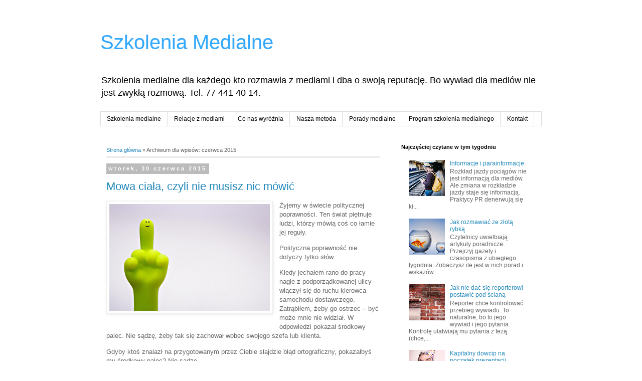

--- FILE ---
content_type: text/html; charset=UTF-8
request_url: https://szkoleniamedialne.blogspot.com/2015/06/
body_size: 21289
content:
<!DOCTYPE html>
<html class='v2' dir='ltr' xmlns='http://www.w3.org/1999/xhtml' xmlns:b='http://www.google.com/2005/gml/b' xmlns:data='http://www.google.com/2005/gml/data' xmlns:expr='http://www.google.com/2005/gml/expr'>
<head>
<link href='https://www.blogger.com/static/v1/widgets/335934321-css_bundle_v2.css' rel='stylesheet' type='text/css'/>
<meta content='width=1100' name='viewport'/>
<meta content='text/html; charset=UTF-8' http-equiv='Content-Type'/>
<meta content='blogger' name='generator'/>
<link href='https://szkoleniamedialne.blogspot.com/favicon.ico' rel='icon' type='image/x-icon'/>
<link href='https://szkoleniamedialne.blogspot.com/2015/06/' rel='canonical'/>
<link rel="alternate" type="application/atom+xml" title="Szkolenia Medialne - Atom" href="https://szkoleniamedialne.blogspot.com/feeds/posts/default" />
<link rel="alternate" type="application/rss+xml" title="Szkolenia Medialne - RSS" href="https://szkoleniamedialne.blogspot.com/feeds/posts/default?alt=rss" />
<link rel="service.post" type="application/atom+xml" title="Szkolenia Medialne - Atom" href="https://www.blogger.com/feeds/1049567766071393745/posts/default" />
<!--Can't find substitution for tag [blog.ieCssRetrofitLinks]-->
<meta content='Szkolenia medialne i warsztaty kryzysowe dla zarządów firm, rzeczników prasowych i specjalistów PR. Tel. 77 441 40 14.' name='description'/>
<meta content='https://szkoleniamedialne.blogspot.com/2015/06/' property='og:url'/>
<meta content='Szkolenia Medialne' property='og:title'/>
<meta content='Szkolenia medialne i warsztaty kryzysowe dla zarządów firm, rzeczników prasowych i specjalistów PR. Tel. 77 441 40 14.' property='og:description'/>
<title>Szkolenia Medialne: czerwca 2015</title>
<style id='page-skin-1' type='text/css'><!--
/*
-----------------------------------------------
Blogger Template Style
Name:     Simple
Designer: Blogger
URL:      www.blogger.com
----------------------------------------------- */
/* Content
----------------------------------------------- */
body {
font: normal normal 12px 'Trebuchet MS', Trebuchet, Verdana, sans-serif;
color: #666666;
background: #ffffff none repeat scroll top left;
padding: 0 0 0 0;
}
html body .region-inner {
min-width: 0;
max-width: 100%;
width: auto;
}
h2 {
font-size: 22px;
}
a:link {
text-decoration:none;
color: #2288bb;
}
a:visited {
text-decoration:none;
color: #888888;
}
a:hover {
text-decoration:underline;
color: #33aaff;
}
.body-fauxcolumn-outer .fauxcolumn-inner {
background: transparent none repeat scroll top left;
_background-image: none;
}
.body-fauxcolumn-outer .cap-top {
position: absolute;
z-index: 1;
height: 400px;
width: 100%;
}
.body-fauxcolumn-outer .cap-top .cap-left {
width: 100%;
background: transparent none repeat-x scroll top left;
_background-image: none;
}
.content-outer {
-moz-box-shadow: 0 0 0 rgba(0, 0, 0, .15);
-webkit-box-shadow: 0 0 0 rgba(0, 0, 0, .15);
-goog-ms-box-shadow: 0 0 0 #333333;
box-shadow: 0 0 0 rgba(0, 0, 0, .15);
margin-bottom: 1px;
}
.content-inner {
padding: 10px 40px;
}
.content-inner {
background-color: #ffffff;
}
/* Header
----------------------------------------------- */
.header-outer {
background: transparent none repeat-x scroll 0 -400px;
_background-image: none;
}
.Header h1 {
font: normal normal 40px 'Trebuchet MS',Trebuchet,Verdana,sans-serif;
color: #33aaff;
text-shadow: 0 0 0 rgba(0, 0, 0, .2);
}
.Header h1 a {
color: #33aaff;
}
.Header .description {
font-size: 18px;
color: #000000;
}
.header-inner .Header .titlewrapper {
padding: 22px 0;
}
.header-inner .Header .descriptionwrapper {
padding: 0 0;
}
/* Tabs
----------------------------------------------- */
.tabs-inner .section:first-child {
border-top: 0 solid #dddddd;
}
.tabs-inner .section:first-child ul {
margin-top: -1px;
border-top: 1px solid #dddddd;
border-left: 1px solid #dddddd;
border-right: 1px solid #dddddd;
}
.tabs-inner .widget ul {
background: transparent none repeat-x scroll 0 -800px;
_background-image: none;
border-bottom: 1px solid #dddddd;
margin-top: 0;
margin-left: -30px;
margin-right: -30px;
}
.tabs-inner .widget li a {
display: inline-block;
padding: .6em 1em;
font: normal normal 12px 'Trebuchet MS', Trebuchet, Verdana, sans-serif;
color: #000000;
border-left: 1px solid #ffffff;
border-right: 1px solid #dddddd;
}
.tabs-inner .widget li:first-child a {
border-left: none;
}
.tabs-inner .widget li.selected a, .tabs-inner .widget li a:hover {
color: #000000;
background-color: #eeeeee;
text-decoration: none;
}
/* Columns
----------------------------------------------- */
.main-outer {
border-top: 0 solid transparent;
}
.fauxcolumn-left-outer .fauxcolumn-inner {
border-right: 1px solid transparent;
}
.fauxcolumn-right-outer .fauxcolumn-inner {
border-left: 1px solid transparent;
}
/* Headings
----------------------------------------------- */
div.widget > h2,
div.widget h2.title {
margin: 0 0 1em 0;
font: normal bold 11px 'Trebuchet MS',Trebuchet,Verdana,sans-serif;
color: #000000;
}
/* Widgets
----------------------------------------------- */
.widget .zippy {
color: #999999;
text-shadow: 2px 2px 1px rgba(0, 0, 0, .1);
}
.widget .popular-posts ul {
list-style: none;
}
/* Posts
----------------------------------------------- */
h2.date-header {
font: normal bold 11px Arial, Tahoma, Helvetica, FreeSans, sans-serif;
}
.date-header span {
background-color: #bbbbbb;
color: #ffffff;
padding: 0.4em;
letter-spacing: 3px;
margin: inherit;
}
.main-inner {
padding-top: 35px;
padding-bottom: 65px;
}
.main-inner .column-center-inner {
padding: 0 0;
}
.main-inner .column-center-inner .section {
margin: 0 1em;
}
.post {
margin: 0 0 45px 0;
}
h3.post-title, .comments h4 {
font: normal normal 22px 'Trebuchet MS',Trebuchet,Verdana,sans-serif;
margin: .75em 0 0;
}
.post-body {
font-size: 110%;
line-height: 1.4;
position: relative;
}
.post-body img, .post-body .tr-caption-container, .Profile img, .Image img,
.BlogList .item-thumbnail img {
padding: 2px;
background: #ffffff;
border: 1px solid #eeeeee;
-moz-box-shadow: 1px 1px 5px rgba(0, 0, 0, .1);
-webkit-box-shadow: 1px 1px 5px rgba(0, 0, 0, .1);
box-shadow: 1px 1px 5px rgba(0, 0, 0, .1);
}
.post-body img, .post-body .tr-caption-container {
padding: 5px;
}
.post-body .tr-caption-container {
color: #666666;
}
.post-body .tr-caption-container img {
padding: 0;
background: transparent;
border: none;
-moz-box-shadow: 0 0 0 rgba(0, 0, 0, .1);
-webkit-box-shadow: 0 0 0 rgba(0, 0, 0, .1);
box-shadow: 0 0 0 rgba(0, 0, 0, .1);
}
.post-header {
margin: 0 0 1.5em;
line-height: 1.6;
font-size: 90%;
}
.post-footer {
margin: 20px -2px 0;
padding: 5px 10px;
color: #666666;
background-color: #eeeeee;
border-bottom: 1px solid #eeeeee;
line-height: 1.6;
font-size: 90%;
}
#comments .comment-author {
padding-top: 1.5em;
border-top: 1px solid transparent;
background-position: 0 1.5em;
}
#comments .comment-author:first-child {
padding-top: 0;
border-top: none;
}
.avatar-image-container {
margin: .2em 0 0;
}
#comments .avatar-image-container img {
border: 1px solid #eeeeee;
}
/* Comments
----------------------------------------------- */
.comments .comments-content .icon.blog-author {
background-repeat: no-repeat;
background-image: url([data-uri]);
}
.comments .comments-content .loadmore a {
border-top: 1px solid #999999;
border-bottom: 1px solid #999999;
}
.comments .comment-thread.inline-thread {
background-color: #eeeeee;
}
.comments .continue {
border-top: 2px solid #999999;
}
/* Accents
---------------------------------------------- */
.section-columns td.columns-cell {
border-left: 1px solid transparent;
}
.blog-pager {
background: transparent url(//www.blogblog.com/1kt/simple/paging_dot.png) repeat-x scroll top center;
}
.blog-pager-older-link, .home-link,
.blog-pager-newer-link {
background-color: #ffffff;
padding: 5px;
}
.footer-outer {
border-top: 1px dashed #bbbbbb;
}
/* Mobile
----------------------------------------------- */
body.mobile  {
background-size: auto;
}
.mobile .body-fauxcolumn-outer {
background: transparent none repeat scroll top left;
}
.mobile .body-fauxcolumn-outer .cap-top {
background-size: 100% auto;
}
.mobile .content-outer {
-webkit-box-shadow: 0 0 3px rgba(0, 0, 0, .15);
box-shadow: 0 0 3px rgba(0, 0, 0, .15);
}
.mobile .tabs-inner .widget ul {
margin-left: 0;
margin-right: 0;
}
.mobile .post {
margin: 0;
}
.mobile .main-inner .column-center-inner .section {
margin: 0;
}
.mobile .date-header span {
padding: 0.1em 10px;
margin: 0 -10px;
}
.mobile h3.post-title {
margin: 0;
}
.mobile .blog-pager {
background: transparent none no-repeat scroll top center;
}
.mobile .footer-outer {
border-top: none;
}
.mobile .main-inner, .mobile .footer-inner {
background-color: #ffffff;
}
.mobile-index-contents {
color: #666666;
}
.mobile-link-button {
background-color: #2288bb;
}
.mobile-link-button a:link, .mobile-link-button a:visited {
color: #ffffff;
}
.mobile .tabs-inner .section:first-child {
border-top: none;
}
.mobile .tabs-inner .PageList .widget-content {
background-color: #eeeeee;
color: #000000;
border-top: 1px solid #dddddd;
border-bottom: 1px solid #dddddd;
}
.mobile .tabs-inner .PageList .widget-content .pagelist-arrow {
border-left: 1px solid #dddddd;
}
.widget.ContactForm {
display: none;
}
.breadcrumbs {
padding:5px 5px 5px 0px;
margin: 0px 0px 15px 0px;
font-size:95%;
line-height: 1.4em;
border-bottom:3px double #e6e4e3;
}
--></style>
<style id='template-skin-1' type='text/css'><!--
body {
min-width: 960px;
}
.content-outer, .content-fauxcolumn-outer, .region-inner {
min-width: 960px;
max-width: 960px;
_width: 960px;
}
.main-inner .columns {
padding-left: 0;
padding-right: 310px;
}
.main-inner .fauxcolumn-center-outer {
left: 0;
right: 310px;
/* IE6 does not respect left and right together */
_width: expression(this.parentNode.offsetWidth -
parseInt("0") -
parseInt("310px") + 'px');
}
.main-inner .fauxcolumn-left-outer {
width: 0;
}
.main-inner .fauxcolumn-right-outer {
width: 310px;
}
.main-inner .column-left-outer {
width: 0;
right: 100%;
margin-left: -0;
}
.main-inner .column-right-outer {
width: 310px;
margin-right: -310px;
}
#layout {
min-width: 0;
}
#layout .content-outer {
min-width: 0;
width: 800px;
}
#layout .region-inner {
min-width: 0;
width: auto;
}
--></style>
<script type='text/javascript'>
        (function(i,s,o,g,r,a,m){i['GoogleAnalyticsObject']=r;i[r]=i[r]||function(){
        (i[r].q=i[r].q||[]).push(arguments)},i[r].l=1*new Date();a=s.createElement(o),
        m=s.getElementsByTagName(o)[0];a.async=1;a.src=g;m.parentNode.insertBefore(a,m)
        })(window,document,'script','https://www.google-analytics.com/analytics.js','ga');
        ga('create', 'UA-86920727-1', 'auto', 'blogger');
        ga('blogger.send', 'pageview');
      </script>
<script src='https://ajax.googleapis.com/ajax/libs/jquery/1.6.1/jquery.min.js' type='text/javascript'></script>
<link href='https://www.blogger.com/dyn-css/authorization.css?targetBlogID=1049567766071393745&amp;zx=c8572a73-679c-4831-ab92-f5b50cd4f40e' media='none' onload='if(media!=&#39;all&#39;)media=&#39;all&#39;' rel='stylesheet'/><noscript><link href='https://www.blogger.com/dyn-css/authorization.css?targetBlogID=1049567766071393745&amp;zx=c8572a73-679c-4831-ab92-f5b50cd4f40e' rel='stylesheet'/></noscript>
<meta name='google-adsense-platform-account' content='ca-host-pub-1556223355139109'/>
<meta name='google-adsense-platform-domain' content='blogspot.com'/>

</head>
<body class='loading variant-simplysimple'>
<div class='navbar no-items section' id='navbar'>
</div>
<div class='body-fauxcolumns'>
<div class='fauxcolumn-outer body-fauxcolumn-outer'>
<div class='cap-top'>
<div class='cap-left'></div>
<div class='cap-right'></div>
</div>
<div class='fauxborder-left'>
<div class='fauxborder-right'></div>
<div class='fauxcolumn-inner'>
</div>
</div>
<div class='cap-bottom'>
<div class='cap-left'></div>
<div class='cap-right'></div>
</div>
</div>
</div>
<div class='content'>
<div class='content-fauxcolumns'>
<div class='fauxcolumn-outer content-fauxcolumn-outer'>
<div class='cap-top'>
<div class='cap-left'></div>
<div class='cap-right'></div>
</div>
<div class='fauxborder-left'>
<div class='fauxborder-right'></div>
<div class='fauxcolumn-inner'>
</div>
</div>
<div class='cap-bottom'>
<div class='cap-left'></div>
<div class='cap-right'></div>
</div>
</div>
</div>
<div class='content-outer'>
<div class='content-cap-top cap-top'>
<div class='cap-left'></div>
<div class='cap-right'></div>
</div>
<div class='fauxborder-left content-fauxborder-left'>
<div class='fauxborder-right content-fauxborder-right'></div>
<div class='content-inner'>
<header>
<div class='header-outer'>
<div class='header-cap-top cap-top'>
<div class='cap-left'></div>
<div class='cap-right'></div>
</div>
<div class='fauxborder-left header-fauxborder-left'>
<div class='fauxborder-right header-fauxborder-right'></div>
<div class='region-inner header-inner'>
<div class='header section' id='header'><div class='widget Header' data-version='1' id='Header1'>
<div id='header-inner'>
<div class='titlewrapper'>
<h1 class='title'>
<a href='https://szkoleniamedialne.blogspot.com/'>
Szkolenia Medialne
</a>
</h1>
</div>
<div class='descriptionwrapper'>
<p class='description'><span>Szkolenia medialne dla każdego kto rozmawia z mediami i dba o swoją reputację. Bo wywiad dla mediów nie jest zwykłą rozmową. Tel. 77 441 40 14.</span></p>
</div>
</div>
</div></div>
</div>
</div>
<div class='header-cap-bottom cap-bottom'>
<div class='cap-left'></div>
<div class='cap-right'></div>
</div>
</div>
</header>
<div class='tabs-outer'>
<div class='tabs-cap-top cap-top'>
<div class='cap-left'></div>
<div class='cap-right'></div>
</div>
<div class='fauxborder-left tabs-fauxborder-left'>
<div class='fauxborder-right tabs-fauxborder-right'></div>
<div class='region-inner tabs-inner'>
<div class='tabs section' id='crosscol'><div class='widget PageList' data-version='1' id='PageList1'>
<h2>Strony</h2>
<div class='widget-content'>
<ul>
<li>
<a href='https://szkoleniamedialne.blogspot.com/p/szkolenia-medialne.html'>Szkolenia medialne</a>
</li>
<li>
<a href='https://szkoleniamedialne.blogspot.com/p/relacje-z-mediami.html'>Relacje z mediami</a>
</li>
<li>
<a href='https://szkoleniamedialne.blogspot.com/p/co-nas-wyroznia.html'>Co nas wyróżnia</a>
</li>
<li>
<a href='https://szkoleniamedialne.blogspot.com/p/nasza-metoda.html'>Nasza metoda</a>
</li>
<li>
<a href='https://szkoleniamedialne.blogspot.com/p/porady-medialne.html'>Porady medialne</a>
</li>
<li>
<a href='https://szkoleniamedialne.blogspot.com/p/program-szkolenia-medialnego.html'>Program szkolenia medialnego</a>
</li>
<li>
<a href='https://szkoleniamedialne.blogspot.com/p/kontakt.html'>Kontakt</a>
</li>
</ul>
<div class='clear'></div>
</div>
</div></div>
<div class='tabs no-items section' id='crosscol-overflow'></div>
</div>
</div>
<div class='tabs-cap-bottom cap-bottom'>
<div class='cap-left'></div>
<div class='cap-right'></div>
</div>
</div>
<div class='main-outer'>
<div class='main-cap-top cap-top'>
<div class='cap-left'></div>
<div class='cap-right'></div>
</div>
<div class='fauxborder-left main-fauxborder-left'>
<div class='fauxborder-right main-fauxborder-right'></div>
<div class='region-inner main-inner'>
<div class='columns fauxcolumns'>
<div class='fauxcolumn-outer fauxcolumn-center-outer'>
<div class='cap-top'>
<div class='cap-left'></div>
<div class='cap-right'></div>
</div>
<div class='fauxborder-left'>
<div class='fauxborder-right'></div>
<div class='fauxcolumn-inner'>
</div>
</div>
<div class='cap-bottom'>
<div class='cap-left'></div>
<div class='cap-right'></div>
</div>
</div>
<div class='fauxcolumn-outer fauxcolumn-left-outer'>
<div class='cap-top'>
<div class='cap-left'></div>
<div class='cap-right'></div>
</div>
<div class='fauxborder-left'>
<div class='fauxborder-right'></div>
<div class='fauxcolumn-inner'>
</div>
</div>
<div class='cap-bottom'>
<div class='cap-left'></div>
<div class='cap-right'></div>
</div>
</div>
<div class='fauxcolumn-outer fauxcolumn-right-outer'>
<div class='cap-top'>
<div class='cap-left'></div>
<div class='cap-right'></div>
</div>
<div class='fauxborder-left'>
<div class='fauxborder-right'></div>
<div class='fauxcolumn-inner'>
</div>
</div>
<div class='cap-bottom'>
<div class='cap-left'></div>
<div class='cap-right'></div>
</div>
</div>
<!-- corrects IE6 width calculation -->
<div class='columns-inner'>
<div class='column-center-outer'>
<div class='column-center-inner'>
<div class='main section' id='main'><div class='widget Blog' data-version='1' id='Blog1'>
<div class='blog-posts hfeed'>
<p class='breadcrumbs'>
<span class='post-labels'>
<a href='https://szkoleniamedialne.blogspot.com/'>Strona główna</a> &#187; Archiwum dla wpisów: czerwca 2015
</span>
</p>
<!--Can't find substitution for tag [defaultAdStart]-->

          <div class="date-outer">
        
<h2 class='date-header'><span>wtorek, 30 czerwca 2015</span></h2>

          <div class="date-posts">
        
<div class='post-outer'>
<div class='post hentry' itemprop='blogPost' itemscope='itemscope' itemtype='http://schema.org/BlogPosting'>
<meta content='https://blogger.googleusercontent.com/img/b/R29vZ2xl/AVvXsEgJoQzZYoTfK84DlqMMpU0FnT0guI52JsMWYAPhZ7C9BAouJRS8G4icKsYtTFxe6cFfnoxDRdxA7ic8R__JpKwB0Nkw-Pb0QfJ6nFSL2VyZRVzsEECbrfJHPWBuf_CwWHW5-bYSX9-ztI8/s320/mowa_ciala_czyli_nie_musisz_nic_mowic.jpg' itemprop='image_url'/>
<meta content='1049567766071393745' itemprop='blogId'/>
<meta content='2681145498765796006' itemprop='postId'/>
<a name='2681145498765796006'></a>
<h3 class='post-title entry-title' itemprop='name'>
<a href='https://szkoleniamedialne.blogspot.com/2015/06/mowa-ciaa-czyli-nie-musisz-nic-mowic.html'>Mowa ciała, czyli nie musisz nic mówić</a>
</h3>
<div class='post-header'>
<div class='post-header-line-1'></div>
</div>
<div class='post-body entry-content' id='post-body-2681145498765796006' itemprop='articleBody'>
<div class="separator" style="clear: both; text-align: center;"><a alt="Mowa ciała, czyli nie musisz nic mówić" href="https://blogger.googleusercontent.com/img/b/R29vZ2xl/AVvXsEgJoQzZYoTfK84DlqMMpU0FnT0guI52JsMWYAPhZ7C9BAouJRS8G4icKsYtTFxe6cFfnoxDRdxA7ic8R__JpKwB0Nkw-Pb0QfJ6nFSL2VyZRVzsEECbrfJHPWBuf_CwWHW5-bYSX9-ztI8/s1600/mowa_ciala_czyli_nie_musisz_nic_mowic.jpg" imageanchor="1" style="clear: left; float: left; margin-bottom: 1em; margin-right: 1em;" title="Mowa ciała, czyli nie musisz nic mówić"><img border="0" src="https://blogger.googleusercontent.com/img/b/R29vZ2xl/AVvXsEgJoQzZYoTfK84DlqMMpU0FnT0guI52JsMWYAPhZ7C9BAouJRS8G4icKsYtTFxe6cFfnoxDRdxA7ic8R__JpKwB0Nkw-Pb0QfJ6nFSL2VyZRVzsEECbrfJHPWBuf_CwWHW5-bYSX9-ztI8/s320/mowa_ciala_czyli_nie_musisz_nic_mowic.jpg" /></a></div>
<p>Żyjemy w świecie politycznej poprawności. Ten świat piętnuje ludzi, którzy mówią coś co łamie jej reguły.</p> 

<p>Polityczna poprawność nie dotyczy tylko słów.</p> 

<p>Kiedy jechałem rano do pracy nagle z podporządkowanej ulicy włączył się do ruchu kierowca samochodu dostawczego. Zatrąbiłem, żeby go ostrzec &#8211; być może mnie nie widział. W odpowiedzi pokazał środkowy palec. Nie sądzę, żeby tak się zachował wobec swojego szefa lub klienta.</p>

<p>Gdyby ktoś znalazł na przygotowanym przez Ciebie slajdzie błąd ortograficzny, pokazałbyś mu środkowy palec? Nie sądzę.</p>

<p>Ludzie często zapominają, że komunikacja to nie tylko słowa. To także mowa ciała &#8211; postawa, mimika i gesty.</p>

<p>Kiedy inny kierowca pokazuje mi palec uśmiecham się i macham przyjaźnie dłonią. Moja reakcja zwykle wprawia go w zakłopotanie. Chce kłótni a ja mu tego nie ułatwiam.</p>

<p>Wymachiwanie wyprostowanymi palcami w powietrzu może szybko przerodzić się w awanturę. Czy o to właśnie chodzi w komunikacji?</p>

<p>Nie sądzę, że ludzie są urodzonymi awanturnikami. Zachowują się tak, bo nie wiedzą jak dużo informacji przekazuje ich język ciała. Nie tylko na drodze. Także na randce, na przystanku, na zebraniu i w studio telewizyjnym.</p>

<p>Jeżeli nie wiesz co powiedzieć reporterowi, szybko stracisz kontrolę nad wywiadem. W efekcie &#8211; jak ten zdenerwowany kierowca z podniesionym palcem &#8211; pokażesz widzom coś, czego nie powinni zobaczyć i zapamiętać: irytację i agresję lub rezygnację i apatię.</p>

<p>Nie musisz nic mówić, żeby coś powiedzieć. Wystarczy, że stracisz panowanie nad swoimi gestami.</p>
<div style='clear: both;'></div>
</div>
<div class='post-footer'>
<div class='post-footer-line post-footer-line-1'><span class='post-author vcard'>
Autor:
<span class='fn' itemprop='author' itemscope='itemscope' itemtype='http://schema.org/Person'>
<meta content='https://www.blogger.com/profile/01967005358592937190' itemprop='url'/>
<a class='g-profile' href='https://www.blogger.com/profile/01967005358592937190' rel='author' title='author profile'>
<span itemprop='name'>Bogusław Feliszek</span>
</a>
</span>
</span>
<span class='post-timestamp'>
o
<meta content='https://szkoleniamedialne.blogspot.com/2015/06/mowa-ciaa-czyli-nie-musisz-nic-mowic.html' itemprop='url'/>
<a class='timestamp-link' href='https://szkoleniamedialne.blogspot.com/2015/06/mowa-ciaa-czyli-nie-musisz-nic-mowic.html' rel='bookmark' title='permanent link'><abbr class='published' itemprop='datePublished' title='2015-06-30T14:50:00+02:00'>14:50</abbr></a>
</span>
<span class='post-comment-link'>
<a class='comment-link' href='https://szkoleniamedialne.blogspot.com/2015/06/mowa-ciaa-czyli-nie-musisz-nic-mowic.html#comment-form' onclick=''>
Brak komentarzy:
  </a>
</span>
<span class='post-icons'>
<span class='item-control blog-admin pid-1474158565'>
<a href='https://www.blogger.com/post-edit.g?blogID=1049567766071393745&postID=2681145498765796006&from=pencil' title='Edytuj post'>
<img alt='' class='icon-action' height='18' src='https://resources.blogblog.com/img/icon18_edit_allbkg.gif' width='18'/>
</a>
</span>
</span>
<div class='post-share-buttons goog-inline-block'>
<a class='goog-inline-block share-button sb-email' href='https://www.blogger.com/share-post.g?blogID=1049567766071393745&postID=2681145498765796006&target=email' target='_blank' title='Wyślij pocztą e-mail'><span class='share-button-link-text'>Wyślij pocztą e-mail</span></a><a class='goog-inline-block share-button sb-blog' href='https://www.blogger.com/share-post.g?blogID=1049567766071393745&postID=2681145498765796006&target=blog' onclick='window.open(this.href, "_blank", "height=270,width=475"); return false;' target='_blank' title='Wrzuć na bloga'><span class='share-button-link-text'>Wrzuć na bloga</span></a><a class='goog-inline-block share-button sb-twitter' href='https://www.blogger.com/share-post.g?blogID=1049567766071393745&postID=2681145498765796006&target=twitter' target='_blank' title='Udostępnij w X'><span class='share-button-link-text'>Udostępnij w X</span></a><a class='goog-inline-block share-button sb-facebook' href='https://www.blogger.com/share-post.g?blogID=1049567766071393745&postID=2681145498765796006&target=facebook' onclick='window.open(this.href, "_blank", "height=430,width=640"); return false;' target='_blank' title='Udostępnij w usłudze Facebook'><span class='share-button-link-text'>Udostępnij w usłudze Facebook</span></a><a class='goog-inline-block share-button sb-pinterest' href='https://www.blogger.com/share-post.g?blogID=1049567766071393745&postID=2681145498765796006&target=pinterest' target='_blank' title='Udostępnij w serwisie Pinterest'><span class='share-button-link-text'>Udostępnij w serwisie Pinterest</span></a>
</div>
</div>
<div class='post-footer-line post-footer-line-2'><span class='post-labels'>
Kategorie:
<a href='https://szkoleniamedialne.blogspot.com/search/label/komunikacja' rel='tag'>komunikacja</a>,
<a href='https://szkoleniamedialne.blogspot.com/search/label/mowa%20cia%C5%82a' rel='tag'>mowa ciała</a>,
<a href='https://szkoleniamedialne.blogspot.com/search/label/pr' rel='tag'>pr</a>
</span>
</div>
<div class='post-footer-line post-footer-line-3'></div>
<div class='author-profile' itemprop='author' itemscope='itemscope' itemtype='http://schema.org/Person'>
<img itemprop='image' src='//blogger.googleusercontent.com/img/b/R29vZ2xl/AVvXsEi9qCoxaRGM4EezoNdh2xPGqaX_4DsJtI4ut61ljTqoxKHBEERMgwXOF6ts7ojE6GGRHIP_0XxZyoU8kP6_l2p_T6K_Dvyrbu4KhmbNhUPsXFOorzd2GQzajUVRtkYewSQ/s220/b-feliszek.jpg' width='50px'/>
<div>
<a class='g-profile' href='https://www.blogger.com/profile/01967005358592937190' itemprop='url' rel='author' title='author profile'>
<span itemprop='name'>Bogusław Feliszek</span>
</a>
</div>
<span itemprop='description'>Ekspert zarządzania komunikacją kryzysową, konsultant public relations, trener medialny. Autor ponad 1,700 artykułów o PR, zarządzaniu ryzykiem i kryzysem, strategicznej komunikacji kryzysowej, komunikacji online, relacjach z mediami, wystąpieniach publicznych i pisaniu informacji prasowych. Nie lubi miejsca w samolocie daleko od wyjścia. Ulubiona książka: właśnie ją czyta :-)</span>
</div>
</div>
</div>
</div>

            </div></div>
          

          <div class="date-outer">
        
<h2 class='date-header'><span>piątek, 26 czerwca 2015</span></h2>

          <div class="date-posts">
        
<div class='post-outer'>
<div class='post hentry' itemprop='blogPost' itemscope='itemscope' itemtype='http://schema.org/BlogPosting'>
<meta content='https://blogger.googleusercontent.com/img/b/R29vZ2xl/AVvXsEiwpksfzJaavDWZeM30sYAOdNeqduFVBHZ3tzBGA48q5-7Dj34um7JI47VsEq6T6XqFtEEceWVTftRbctol-qmxS7OT4FnCAVYc0E27F3p2A6YCUYD9nbY6PlgIIuP8Wb-gkXtjUXhJnqI/s320/media_spolecznosciowe_to_nie_bal_przebierancow.jpg' itemprop='image_url'/>
<meta content='1049567766071393745' itemprop='blogId'/>
<meta content='3868367769304081402' itemprop='postId'/>
<a name='3868367769304081402'></a>
<h3 class='post-title entry-title' itemprop='name'>
<a href='https://szkoleniamedialne.blogspot.com/2015/06/media-spoecznosciowe-to-nie-bal.html'>Media społecznościowe to nie bal szyderców</a>
</h3>
<div class='post-header'>
<div class='post-header-line-1'></div>
</div>
<div class='post-body entry-content' id='post-body-3868367769304081402' itemprop='articleBody'>
<div class="separator" style="clear: both; text-align: center;"><a href="https://blogger.googleusercontent.com/img/b/R29vZ2xl/AVvXsEiwpksfzJaavDWZeM30sYAOdNeqduFVBHZ3tzBGA48q5-7Dj34um7JI47VsEq6T6XqFtEEceWVTftRbctol-qmxS7OT4FnCAVYc0E27F3p2A6YCUYD9nbY6PlgIIuP8Wb-gkXtjUXhJnqI/s1600/media_spolecznosciowe_to_nie_bal_przebierancow.jpg" imageanchor="1" style="clear: left; float: left; margin-bottom: 1em; margin-right: 1em;" title="Media społecznościowe to nie bal przebierańców"><img border="0" src="https://blogger.googleusercontent.com/img/b/R29vZ2xl/AVvXsEiwpksfzJaavDWZeM30sYAOdNeqduFVBHZ3tzBGA48q5-7Dj34um7JI47VsEq6T6XqFtEEceWVTftRbctol-qmxS7OT4FnCAVYc0E27F3p2A6YCUYD9nbY6PlgIIuP8Wb-gkXtjUXhJnqI/s320/media_spolecznosciowe_to_nie_bal_przebierancow.jpg" /></a></div>

<p>Jeśli boisz się mediów społecznościowych, sądzę, że masz dużo większe problemy. Tak właśnie myślę.</p>

<p>Jeżeli obawiasz się, że media społecznościowe wpuszczą trochę świeżego powietrza do Twojej firmy, ludzie zaczną krytykować Twoje produkty lub na jaw wyjdą wstydliwe fakty, czas zająć się usunięciem tych poważniejszych problemów.</p>

<p>Jeśli uważasz, że media społecznościowe mogą zepsuć reputację Twojej firmy, to prawdopodobnie tak właśnie będzie. Dlatego na początek zastanów się czego i dlaczego się boisz. Potem rozwiąż te problemy &#8211; raz i dobrze.</p>

<p>Media społecznościowe to nie bal anonimowych szyderców. Większość ludzi nie chce Cię publicznie krytykować czy atakować. Oczywiście zawsze znajdzie się grupka hałaśliwych malkontentów. Ale zdecydowana większość stawia na pozytywne i rzeczowe interakcje.</p> 

<p>Nawet jeśli ludzie nie przepadają za Twoją marką, media społecznościowe mogą zmienić to negatywne nastawienie. Rozmowy z konsumentami online, zbieranie uwag i opinii oraz szybkie rozpatrywanie reklamacji poprawia relacje i zmienia percepcję marki.</p>

<p>Im więcej osób widzi online jak pomagasz swoim klientom, tym mniej narzekań i krytycznych komentarzy. Dlatego przestań martwić się tym jak media społecznościowe mogą Ci zaszkodzić i skup się na tym jak je wykorzystać do promocji marki.</p>

<p>Jeżeli potrzebujesz pomocy w wykorzystaniu <a href="http://www.pressence.com.pl/portfolio/nowe_media.htm" target="_blank" title="nowe media">mediów społecznościowych</a> do budowy reputacji, proszę o telefon: <strong>77 441 40 14</strong>.</p>
<div style='clear: both;'></div>
</div>
<div class='post-footer'>
<div class='post-footer-line post-footer-line-1'><span class='post-author vcard'>
Autor:
<span class='fn' itemprop='author' itemscope='itemscope' itemtype='http://schema.org/Person'>
<meta content='https://www.blogger.com/profile/01967005358592937190' itemprop='url'/>
<a class='g-profile' href='https://www.blogger.com/profile/01967005358592937190' rel='author' title='author profile'>
<span itemprop='name'>Bogusław Feliszek</span>
</a>
</span>
</span>
<span class='post-timestamp'>
o
<meta content='https://szkoleniamedialne.blogspot.com/2015/06/media-spoecznosciowe-to-nie-bal.html' itemprop='url'/>
<a class='timestamp-link' href='https://szkoleniamedialne.blogspot.com/2015/06/media-spoecznosciowe-to-nie-bal.html' rel='bookmark' title='permanent link'><abbr class='published' itemprop='datePublished' title='2015-06-26T11:49:00+02:00'>11:49</abbr></a>
</span>
<span class='post-comment-link'>
<a class='comment-link' href='https://szkoleniamedialne.blogspot.com/2015/06/media-spoecznosciowe-to-nie-bal.html#comment-form' onclick=''>
Brak komentarzy:
  </a>
</span>
<span class='post-icons'>
<span class='item-control blog-admin pid-1474158565'>
<a href='https://www.blogger.com/post-edit.g?blogID=1049567766071393745&postID=3868367769304081402&from=pencil' title='Edytuj post'>
<img alt='' class='icon-action' height='18' src='https://resources.blogblog.com/img/icon18_edit_allbkg.gif' width='18'/>
</a>
</span>
</span>
<div class='post-share-buttons goog-inline-block'>
<a class='goog-inline-block share-button sb-email' href='https://www.blogger.com/share-post.g?blogID=1049567766071393745&postID=3868367769304081402&target=email' target='_blank' title='Wyślij pocztą e-mail'><span class='share-button-link-text'>Wyślij pocztą e-mail</span></a><a class='goog-inline-block share-button sb-blog' href='https://www.blogger.com/share-post.g?blogID=1049567766071393745&postID=3868367769304081402&target=blog' onclick='window.open(this.href, "_blank", "height=270,width=475"); return false;' target='_blank' title='Wrzuć na bloga'><span class='share-button-link-text'>Wrzuć na bloga</span></a><a class='goog-inline-block share-button sb-twitter' href='https://www.blogger.com/share-post.g?blogID=1049567766071393745&postID=3868367769304081402&target=twitter' target='_blank' title='Udostępnij w X'><span class='share-button-link-text'>Udostępnij w X</span></a><a class='goog-inline-block share-button sb-facebook' href='https://www.blogger.com/share-post.g?blogID=1049567766071393745&postID=3868367769304081402&target=facebook' onclick='window.open(this.href, "_blank", "height=430,width=640"); return false;' target='_blank' title='Udostępnij w usłudze Facebook'><span class='share-button-link-text'>Udostępnij w usłudze Facebook</span></a><a class='goog-inline-block share-button sb-pinterest' href='https://www.blogger.com/share-post.g?blogID=1049567766071393745&postID=3868367769304081402&target=pinterest' target='_blank' title='Udostępnij w serwisie Pinterest'><span class='share-button-link-text'>Udostępnij w serwisie Pinterest</span></a>
</div>
</div>
<div class='post-footer-line post-footer-line-2'><span class='post-labels'>
Kategorie:
<a href='https://szkoleniamedialne.blogspot.com/search/label/media' rel='tag'>media</a>,
<a href='https://szkoleniamedialne.blogspot.com/search/label/pr' rel='tag'>pr</a>,
<a href='https://szkoleniamedialne.blogspot.com/search/label/social%20media' rel='tag'>social media</a>
</span>
</div>
<div class='post-footer-line post-footer-line-3'></div>
<div class='author-profile' itemprop='author' itemscope='itemscope' itemtype='http://schema.org/Person'>
<img itemprop='image' src='//blogger.googleusercontent.com/img/b/R29vZ2xl/AVvXsEi9qCoxaRGM4EezoNdh2xPGqaX_4DsJtI4ut61ljTqoxKHBEERMgwXOF6ts7ojE6GGRHIP_0XxZyoU8kP6_l2p_T6K_Dvyrbu4KhmbNhUPsXFOorzd2GQzajUVRtkYewSQ/s220/b-feliszek.jpg' width='50px'/>
<div>
<a class='g-profile' href='https://www.blogger.com/profile/01967005358592937190' itemprop='url' rel='author' title='author profile'>
<span itemprop='name'>Bogusław Feliszek</span>
</a>
</div>
<span itemprop='description'>Ekspert zarządzania komunikacją kryzysową, konsultant public relations, trener medialny. Autor ponad 1,700 artykułów o PR, zarządzaniu ryzykiem i kryzysem, strategicznej komunikacji kryzysowej, komunikacji online, relacjach z mediami, wystąpieniach publicznych i pisaniu informacji prasowych. Nie lubi miejsca w samolocie daleko od wyjścia. Ulubiona książka: właśnie ją czyta :-)</span>
</div>
</div>
</div>
</div>

            </div></div>
          

          <div class="date-outer">
        
<h2 class='date-header'><span>poniedziałek, 22 czerwca 2015</span></h2>

          <div class="date-posts">
        
<div class='post-outer'>
<div class='post hentry' itemprop='blogPost' itemscope='itemscope' itemtype='http://schema.org/BlogPosting'>
<meta content='https://blogger.googleusercontent.com/img/b/R29vZ2xl/AVvXsEh9pznn0HXEZabtaVplAAu1uM1YugLV_G5zLAH5wJ-5ful_6LB9CY5FX5VL5obh-XJBmLEZubSqYfCGSRTS35g1pafWxS1LmKLogsMtCQJz6Xfozhe_yPTBtjmLvBv88O6WkpFaXgsBVkA/s320/publicznosc_wie_o_czym_mowisz.jpg' itemprop='image_url'/>
<meta content='1049567766071393745' itemprop='blogId'/>
<meta content='5926371732293917466' itemprop='postId'/>
<a name='5926371732293917466'></a>
<h3 class='post-title entry-title' itemprop='name'>
<a href='https://szkoleniamedialne.blogspot.com/2015/06/szkolenia-medialne-publicznosc-wie-o.html'>Publiczność wie o czym mówisz?</a>
</h3>
<div class='post-header'>
<div class='post-header-line-1'></div>
</div>
<div class='post-body entry-content' id='post-body-5926371732293917466' itemprop='articleBody'>
<div class="separator" style="clear: both; text-align: center;"><a href="https://blogger.googleusercontent.com/img/b/R29vZ2xl/AVvXsEh9pznn0HXEZabtaVplAAu1uM1YugLV_G5zLAH5wJ-5ful_6LB9CY5FX5VL5obh-XJBmLEZubSqYfCGSRTS35g1pafWxS1LmKLogsMtCQJz6Xfozhe_yPTBtjmLvBv88O6WkpFaXgsBVkA/s1600/publicznosc_wie_o_czym_mowisz.jpg" imageanchor="1" style="clear: left; float: left; margin-bottom: 1em; margin-right: 1em;" title="Publiczność wie o czym mówisz?"><img border="0" src="https://blogger.googleusercontent.com/img/b/R29vZ2xl/AVvXsEh9pznn0HXEZabtaVplAAu1uM1YugLV_G5zLAH5wJ-5ful_6LB9CY5FX5VL5obh-XJBmLEZubSqYfCGSRTS35g1pafWxS1LmKLogsMtCQJz6Xfozhe_yPTBtjmLvBv88O6WkpFaXgsBVkA/s320/publicznosc_wie_o_czym_mowisz.jpg" /></a></div>
<p>Spotkało Cię kiedyś coś takiego?</p>

<p>Jesteś na <a href="http://www.facebook.com" target="_blank" title="Facebook">Facebooku</a> i czytasz taki wpis: "To był genialny koncert!"</p> 

<p>Pół tuzina osób polubiło to zdanie i kilka dodało komentarze z gratulacjami. </p>

<p>Kłopot? Nie masz zielonego pojęcia czego ten wpis dotyczy.</p>

<p>Albo coś takiego? </p>

<p>Szukasz na portalu sportowym wyniku wczorajszego meczu i nic. Są inne informacje, ale tej, która Cię najbardziej interesuje brak. Redakcja widocznie uznała, że już wiesz kto wygrał.</p>

<p>Ludzie często błędnie (naiwnie?) zakładają, że inni coś wiedzą, bo oni też to wiedzą.</p>

<p>Nie trzymaj publiczności w niepewności &#8211; nie każ ludziom zgadywać lub domyślać się o co chodzi.</p>

<p>Z tego samego powodu reporterzy, którzy wracają po kilku dniach do jakiegoś tematu, muszą krótko streścić sedno sprawy. Zawsze znajdzie się ktoś, kto nie czytał pierwszej części. </p>

<p>Podobnie jest z żargonem. Wyrażenia codziennie używane w Twojej firmie mogą być niezrozumiałe dla ludzi spoza branży. Używaj prostych słów i wyjaśniaj wszystko co może budzić wątpliwości. </p>

<p>Nie musisz zamęczać publiczności szczegółami. Przypomnij tylko te informacje, które pomogą zrozumieć to, co mówisz i dlaczego to robisz.</p>
<div style='clear: both;'></div>
</div>
<div class='post-footer'>
<div class='post-footer-line post-footer-line-1'><span class='post-author vcard'>
Autor:
<span class='fn' itemprop='author' itemscope='itemscope' itemtype='http://schema.org/Person'>
<meta content='https://www.blogger.com/profile/01967005358592937190' itemprop='url'/>
<a class='g-profile' href='https://www.blogger.com/profile/01967005358592937190' rel='author' title='author profile'>
<span itemprop='name'>Bogusław Feliszek</span>
</a>
</span>
</span>
<span class='post-timestamp'>
o
<meta content='https://szkoleniamedialne.blogspot.com/2015/06/szkolenia-medialne-publicznosc-wie-o.html' itemprop='url'/>
<a class='timestamp-link' href='https://szkoleniamedialne.blogspot.com/2015/06/szkolenia-medialne-publicznosc-wie-o.html' rel='bookmark' title='permanent link'><abbr class='published' itemprop='datePublished' title='2015-06-22T11:49:00+02:00'>11:49</abbr></a>
</span>
<span class='post-comment-link'>
<a class='comment-link' href='https://szkoleniamedialne.blogspot.com/2015/06/szkolenia-medialne-publicznosc-wie-o.html#comment-form' onclick=''>
Brak komentarzy:
  </a>
</span>
<span class='post-icons'>
<span class='item-control blog-admin pid-1474158565'>
<a href='https://www.blogger.com/post-edit.g?blogID=1049567766071393745&postID=5926371732293917466&from=pencil' title='Edytuj post'>
<img alt='' class='icon-action' height='18' src='https://resources.blogblog.com/img/icon18_edit_allbkg.gif' width='18'/>
</a>
</span>
</span>
<div class='post-share-buttons goog-inline-block'>
<a class='goog-inline-block share-button sb-email' href='https://www.blogger.com/share-post.g?blogID=1049567766071393745&postID=5926371732293917466&target=email' target='_blank' title='Wyślij pocztą e-mail'><span class='share-button-link-text'>Wyślij pocztą e-mail</span></a><a class='goog-inline-block share-button sb-blog' href='https://www.blogger.com/share-post.g?blogID=1049567766071393745&postID=5926371732293917466&target=blog' onclick='window.open(this.href, "_blank", "height=270,width=475"); return false;' target='_blank' title='Wrzuć na bloga'><span class='share-button-link-text'>Wrzuć na bloga</span></a><a class='goog-inline-block share-button sb-twitter' href='https://www.blogger.com/share-post.g?blogID=1049567766071393745&postID=5926371732293917466&target=twitter' target='_blank' title='Udostępnij w X'><span class='share-button-link-text'>Udostępnij w X</span></a><a class='goog-inline-block share-button sb-facebook' href='https://www.blogger.com/share-post.g?blogID=1049567766071393745&postID=5926371732293917466&target=facebook' onclick='window.open(this.href, "_blank", "height=430,width=640"); return false;' target='_blank' title='Udostępnij w usłudze Facebook'><span class='share-button-link-text'>Udostępnij w usłudze Facebook</span></a><a class='goog-inline-block share-button sb-pinterest' href='https://www.blogger.com/share-post.g?blogID=1049567766071393745&postID=5926371732293917466&target=pinterest' target='_blank' title='Udostępnij w serwisie Pinterest'><span class='share-button-link-text'>Udostępnij w serwisie Pinterest</span></a>
</div>
</div>
<div class='post-footer-line post-footer-line-2'><span class='post-labels'>
Kategorie:
<a href='https://szkoleniamedialne.blogspot.com/search/label/media' rel='tag'>media</a>,
<a href='https://szkoleniamedialne.blogspot.com/search/label/publiczno%C5%9B%C4%87' rel='tag'>publiczność</a>,
<a href='https://szkoleniamedialne.blogspot.com/search/label/szkolenia%20medialne' rel='tag'>szkolenia medialne</a>
</span>
</div>
<div class='post-footer-line post-footer-line-3'></div>
<div class='author-profile' itemprop='author' itemscope='itemscope' itemtype='http://schema.org/Person'>
<img itemprop='image' src='//blogger.googleusercontent.com/img/b/R29vZ2xl/AVvXsEi9qCoxaRGM4EezoNdh2xPGqaX_4DsJtI4ut61ljTqoxKHBEERMgwXOF6ts7ojE6GGRHIP_0XxZyoU8kP6_l2p_T6K_Dvyrbu4KhmbNhUPsXFOorzd2GQzajUVRtkYewSQ/s220/b-feliszek.jpg' width='50px'/>
<div>
<a class='g-profile' href='https://www.blogger.com/profile/01967005358592937190' itemprop='url' rel='author' title='author profile'>
<span itemprop='name'>Bogusław Feliszek</span>
</a>
</div>
<span itemprop='description'>Ekspert zarządzania komunikacją kryzysową, konsultant public relations, trener medialny. Autor ponad 1,700 artykułów o PR, zarządzaniu ryzykiem i kryzysem, strategicznej komunikacji kryzysowej, komunikacji online, relacjach z mediami, wystąpieniach publicznych i pisaniu informacji prasowych. Nie lubi miejsca w samolocie daleko od wyjścia. Ulubiona książka: właśnie ją czyta :-)</span>
</div>
</div>
</div>
</div>

            </div></div>
          

          <div class="date-outer">
        
<h2 class='date-header'><span>poniedziałek, 15 czerwca 2015</span></h2>

          <div class="date-posts">
        
<div class='post-outer'>
<div class='post hentry' itemprop='blogPost' itemscope='itemscope' itemtype='http://schema.org/BlogPosting'>
<meta content='https://blogger.googleusercontent.com/img/b/R29vZ2xl/AVvXsEjgR07N0ZCUo2X2i2-5WUALXjyzTB8sA7aGgvnZpTIVXmUXtSS05x6N9G8sNEd9_9GU8WSnH5NKZ0TslHdVxbAmkGtuqbXABd_FXOhEyPNl1ujyx2hNw5LG423S8eQrnig1Q742Yr131OM/s320/kiedy_ustawic_znak_zakaz_wjazdu_w_wywiadzie_dla_mediow.jpg' itemprop='image_url'/>
<meta content='1049567766071393745' itemprop='blogId'/>
<meta content='3558101090652303563' itemprop='postId'/>
<a name='3558101090652303563'></a>
<h3 class='post-title entry-title' itemprop='name'>
<a href='https://szkoleniamedialne.blogspot.com/2015/06/kiedy-ustawic-znak-zakaz-wjazdu-w.html'>Kiedy ustawić znak "Zakaz wjazdu" w wywiadzie dla mediów</a>
</h3>
<div class='post-header'>
<div class='post-header-line-1'></div>
</div>
<div class='post-body entry-content' id='post-body-3558101090652303563' itemprop='articleBody'>
<div class="separator" style="clear: both; text-align: center;"><a href="https://blogger.googleusercontent.com/img/b/R29vZ2xl/AVvXsEjgR07N0ZCUo2X2i2-5WUALXjyzTB8sA7aGgvnZpTIVXmUXtSS05x6N9G8sNEd9_9GU8WSnH5NKZ0TslHdVxbAmkGtuqbXABd_FXOhEyPNl1ujyx2hNw5LG423S8eQrnig1Q742Yr131OM/s1600/kiedy_ustawic_znak_zakaz_wjazdu_w_wywiadzie_dla_mediow.jpg" imageanchor="1" style="clear: left; float: left; margin-bottom: 1em; margin-right: 1em;" title="Kiedy ustawić znak &quot;Zakaz wjazdu&quot; w wywiadzie dla mediów"><img border="0" src="https://blogger.googleusercontent.com/img/b/R29vZ2xl/AVvXsEjgR07N0ZCUo2X2i2-5WUALXjyzTB8sA7aGgvnZpTIVXmUXtSS05x6N9G8sNEd9_9GU8WSnH5NKZ0TslHdVxbAmkGtuqbXABd_FXOhEyPNl1ujyx2hNw5LG423S8eQrnig1Q742Yr131OM/s320/kiedy_ustawic_znak_zakaz_wjazdu_w_wywiadzie_dla_mediow.jpg" /></a></div>
<p>Czy reporter czasem zachowuje się jak medialny "pirat drogowy"?</p>

<p>Możesz tak pomyśleć kiedy prowokuje zadając pytania, które dotyczą poufnych lub tajnych informacji, spraw dla Ciebie drażliwych oraz czystych spekulacji.</p>

<p>Najbardziej skuteczną metodą jest wyznaczenie sobie w takiej sytuacji granicy, której nie możesz przekroczyć.</p>

<p>Na początek musisz poznać techniki zadawania pytań w zależności od medium &#8211; inaczej prowadzi wywiad dziennikarz prasowy, inaczej telewizyjny.</p>

<p>Reporter prasowy oczekuje, że poświęcisz mu więcej czasu. Może poprosić o pół godziny lub więcej &#8211; jeśli pisze obszerny artykuł. </p>

<p>Jeżeli przygotowuje materiał krytyczny, nie musi zaczynać rozmowy od najtrudniejszego pytania. Zaczyna zwykle od pytań ogólnych i delikatnych &#8211; zależy mu na stworzeniu miłej atmosfery i zyskaniu zaufania rozmówcy. </p>

<p>Może się zdarzyć, że przez 29 minut z zaplanowanego na pół godziny wywiadu będzie zadawać bardzo niewinne i puste pytania. Nic z tego, co powiesz w tym czasie, nie ukaże się w gazecie. Najważniejsze pytanie padnie w ostatniej minucie &#8211; kiedy pomyślisz, że wywiad już się zakończył.</p>

<p>Reporterzy telewizyjni i radiowi pracują inaczej, głównie dlatego że mają mniej czasu na rozmowę &#8211; nie więcej niż 7 minut. Z zasady zaczynają od najtrudniejszego pytania lub zadają je jako drugie z rzędu. </p>

<p>Bez względu na metodę prowadzenia wywiadu &#8211; na "miękko" lub na "twardo" &#8211; jeśli nie możesz odpowiedzieć na pytanie, powiedz to zaraz po usłyszeniu pytania. Nie klucz, nie graj na czas, nie kombinuj. </p>

<p>Reporter na pewno się nie wycofa i będzie drążył temat. To jest właśnie ten moment, w którym musisz mieć odwagę powiedzieć sobie, że dalej się nie posuniesz.</p>

<p>Jest to pewnego rodzaju wojna nerwów. Dziennikarz może &#8211; otwarcie lub podstępnie &#8211; prowokować Cię do powiedzenia czegoś, czego możesz żałować. To jest jego wywiad, ale odpowiedzi zależą wyłącznie od Ciebie.</p>

<p>Jeżeli reporter posuwa się za daleko, postaw znak "Zakaz wjazdu" i nie usuwaj go przed końcem wywiadu.</p>
<div style='clear: both;'></div>
</div>
<div class='post-footer'>
<div class='post-footer-line post-footer-line-1'><span class='post-author vcard'>
Autor:
<span class='fn' itemprop='author' itemscope='itemscope' itemtype='http://schema.org/Person'>
<meta content='https://www.blogger.com/profile/01967005358592937190' itemprop='url'/>
<a class='g-profile' href='https://www.blogger.com/profile/01967005358592937190' rel='author' title='author profile'>
<span itemprop='name'>Bogusław Feliszek</span>
</a>
</span>
</span>
<span class='post-timestamp'>
o
<meta content='https://szkoleniamedialne.blogspot.com/2015/06/kiedy-ustawic-znak-zakaz-wjazdu-w.html' itemprop='url'/>
<a class='timestamp-link' href='https://szkoleniamedialne.blogspot.com/2015/06/kiedy-ustawic-znak-zakaz-wjazdu-w.html' rel='bookmark' title='permanent link'><abbr class='published' itemprop='datePublished' title='2015-06-15T08:56:00+02:00'>08:56</abbr></a>
</span>
<span class='post-comment-link'>
<a class='comment-link' href='https://szkoleniamedialne.blogspot.com/2015/06/kiedy-ustawic-znak-zakaz-wjazdu-w.html#comment-form' onclick=''>
Brak komentarzy:
  </a>
</span>
<span class='post-icons'>
<span class='item-control blog-admin pid-1474158565'>
<a href='https://www.blogger.com/post-edit.g?blogID=1049567766071393745&postID=3558101090652303563&from=pencil' title='Edytuj post'>
<img alt='' class='icon-action' height='18' src='https://resources.blogblog.com/img/icon18_edit_allbkg.gif' width='18'/>
</a>
</span>
</span>
<div class='post-share-buttons goog-inline-block'>
<a class='goog-inline-block share-button sb-email' href='https://www.blogger.com/share-post.g?blogID=1049567766071393745&postID=3558101090652303563&target=email' target='_blank' title='Wyślij pocztą e-mail'><span class='share-button-link-text'>Wyślij pocztą e-mail</span></a><a class='goog-inline-block share-button sb-blog' href='https://www.blogger.com/share-post.g?blogID=1049567766071393745&postID=3558101090652303563&target=blog' onclick='window.open(this.href, "_blank", "height=270,width=475"); return false;' target='_blank' title='Wrzuć na bloga'><span class='share-button-link-text'>Wrzuć na bloga</span></a><a class='goog-inline-block share-button sb-twitter' href='https://www.blogger.com/share-post.g?blogID=1049567766071393745&postID=3558101090652303563&target=twitter' target='_blank' title='Udostępnij w X'><span class='share-button-link-text'>Udostępnij w X</span></a><a class='goog-inline-block share-button sb-facebook' href='https://www.blogger.com/share-post.g?blogID=1049567766071393745&postID=3558101090652303563&target=facebook' onclick='window.open(this.href, "_blank", "height=430,width=640"); return false;' target='_blank' title='Udostępnij w usłudze Facebook'><span class='share-button-link-text'>Udostępnij w usłudze Facebook</span></a><a class='goog-inline-block share-button sb-pinterest' href='https://www.blogger.com/share-post.g?blogID=1049567766071393745&postID=3558101090652303563&target=pinterest' target='_blank' title='Udostępnij w serwisie Pinterest'><span class='share-button-link-text'>Udostępnij w serwisie Pinterest</span></a>
</div>
</div>
<div class='post-footer-line post-footer-line-2'><span class='post-labels'>
Kategorie:
<a href='https://szkoleniamedialne.blogspot.com/search/label/media' rel='tag'>media</a>,
<a href='https://szkoleniamedialne.blogspot.com/search/label/reporter' rel='tag'>reporter</a>,
<a href='https://szkoleniamedialne.blogspot.com/search/label/szkolenia%20medialne' rel='tag'>szkolenia medialne</a>
</span>
</div>
<div class='post-footer-line post-footer-line-3'></div>
<div class='author-profile' itemprop='author' itemscope='itemscope' itemtype='http://schema.org/Person'>
<img itemprop='image' src='//blogger.googleusercontent.com/img/b/R29vZ2xl/AVvXsEi9qCoxaRGM4EezoNdh2xPGqaX_4DsJtI4ut61ljTqoxKHBEERMgwXOF6ts7ojE6GGRHIP_0XxZyoU8kP6_l2p_T6K_Dvyrbu4KhmbNhUPsXFOorzd2GQzajUVRtkYewSQ/s220/b-feliszek.jpg' width='50px'/>
<div>
<a class='g-profile' href='https://www.blogger.com/profile/01967005358592937190' itemprop='url' rel='author' title='author profile'>
<span itemprop='name'>Bogusław Feliszek</span>
</a>
</div>
<span itemprop='description'>Ekspert zarządzania komunikacją kryzysową, konsultant public relations, trener medialny. Autor ponad 1,700 artykułów o PR, zarządzaniu ryzykiem i kryzysem, strategicznej komunikacji kryzysowej, komunikacji online, relacjach z mediami, wystąpieniach publicznych i pisaniu informacji prasowych. Nie lubi miejsca w samolocie daleko od wyjścia. Ulubiona książka: właśnie ją czyta :-)</span>
</div>
</div>
</div>
</div>

            </div></div>
          

          <div class="date-outer">
        
<h2 class='date-header'><span>środa, 10 czerwca 2015</span></h2>

          <div class="date-posts">
        
<div class='post-outer'>
<div class='post hentry' itemprop='blogPost' itemscope='itemscope' itemtype='http://schema.org/BlogPosting'>
<meta content='https://blogger.googleusercontent.com/img/b/R29vZ2xl/AVvXsEgnncIqZmRFXqmVzRQE8rjgVYTWu4kf8-KUW5B-ga4OILZnR3dsZwCWPuZdEoS66cC_7tJfMfuJuBOZ1Ix_GTT2OZhLh6X6hxIsfhl43FfecchGZ3mr1zpVql_NoYo5dmcyc8tBR9lazmM/s320/trudne_pytania_to_nic_osobistego.jpg' itemprop='image_url'/>
<meta content='1049567766071393745' itemprop='blogId'/>
<meta content='6264087029458870074' itemprop='postId'/>
<a name='6264087029458870074'></a>
<h3 class='post-title entry-title' itemprop='name'>
<a href='https://szkoleniamedialne.blogspot.com/2015/06/trudne-pytania-to-chleb-powszedni-w.html'>Trudne pytania to chleb powszedni w mediach</a>
</h3>
<div class='post-header'>
<div class='post-header-line-1'></div>
</div>
<div class='post-body entry-content' id='post-body-6264087029458870074' itemprop='articleBody'>
<div class="separator" style="clear: both; text-align: center;"><a href="https://blogger.googleusercontent.com/img/b/R29vZ2xl/AVvXsEgnncIqZmRFXqmVzRQE8rjgVYTWu4kf8-KUW5B-ga4OILZnR3dsZwCWPuZdEoS66cC_7tJfMfuJuBOZ1Ix_GTT2OZhLh6X6hxIsfhl43FfecchGZ3mr1zpVql_NoYo5dmcyc8tBR9lazmM/s1600/trudne_pytania_to_nic_osobistego.jpg" imageanchor="1" style="clear: left; float: left; margin-bottom: 1em; margin-right: 1em;"><img border="0" src="https://blogger.googleusercontent.com/img/b/R29vZ2xl/AVvXsEgnncIqZmRFXqmVzRQE8rjgVYTWu4kf8-KUW5B-ga4OILZnR3dsZwCWPuZdEoS66cC_7tJfMfuJuBOZ1Ix_GTT2OZhLh6X6hxIsfhl43FfecchGZ3mr1zpVql_NoYo5dmcyc8tBR9lazmM/s320/trudne_pytania_to_nic_osobistego.jpg" /></a></div>
<p>Kiedy pracowałem jako reporter telewizyjny uważałem, że moim obowiązkiem było zadawanie trudnych pytań lub pytań jakie chcieliby zadać widzowie programów informacyjnych. Trudne pytania to był mój chleb powszedni.</p>

<p>Niektórzy sądzili, że moje pytania były związane z osobistymi poglądami. Bynajmniej.</p>

<p>Dzisiaj w czasach stronniczego dziennikarstwa niektóre pytania rzeczywiście są odbiciem poglądów dziennikarza. (Wahałem się czy użyć słowa dziennikarz w poprzednim zdaniu, gdyż dziennikarz powinien być obiektywny.) </p>

<p>Wolę myśleć, że stronniczy dziennikarze pracują tylko w amatorskich stacjach kablowych. Wolę myśleć, że większość dziennikarzy zadaje trudne pytania, bo mają ważny powód &#8211; chcą się dowiedzieć czegoś ciekawego i wyjątkowego.</p>

<p>Nie traktuj trudnych i agresywnych pytań jako osobistego ataku. Żaden dziennikarz nie chce być wzięty za praktyka PR. </p>

<p>Z drugiej strony, trudno nie zauważyć, że niektórzy reporterzy zadają trudne i podchwytliwe pytania nawet kiedy rozmowa dotyczy przeceny czerstwego pieczywa.</p>

<p>Zrób rozeznanie przed wywiadem czego dziennikarz chce się dowiedzieć. Większość reporterów zbiera aktualne informacje &#8211; nie interesują ich dane do rocznika statystycznego.</p>

<p>Przygotuj się na trudne pytania &#8211; opracuj i przećwicz odpowiedzi.</p>

<p>Nie komentuj pytań. Niektórzy reporterzy tylko na to czekają. Nie daj im tej satysfakcji. </p>

<p>Trudne pytania to nic osobistego. To tylko praca. Chleb powszedni w mediach.</p>
<div style='clear: both;'></div>
</div>
<div class='post-footer'>
<div class='post-footer-line post-footer-line-1'><span class='post-author vcard'>
Autor:
<span class='fn' itemprop='author' itemscope='itemscope' itemtype='http://schema.org/Person'>
<meta content='https://www.blogger.com/profile/01967005358592937190' itemprop='url'/>
<a class='g-profile' href='https://www.blogger.com/profile/01967005358592937190' rel='author' title='author profile'>
<span itemprop='name'>Bogusław Feliszek</span>
</a>
</span>
</span>
<span class='post-timestamp'>
o
<meta content='https://szkoleniamedialne.blogspot.com/2015/06/trudne-pytania-to-chleb-powszedni-w.html' itemprop='url'/>
<a class='timestamp-link' href='https://szkoleniamedialne.blogspot.com/2015/06/trudne-pytania-to-chleb-powszedni-w.html' rel='bookmark' title='permanent link'><abbr class='published' itemprop='datePublished' title='2015-06-10T14:47:00+02:00'>14:47</abbr></a>
</span>
<span class='post-comment-link'>
<a class='comment-link' href='https://szkoleniamedialne.blogspot.com/2015/06/trudne-pytania-to-chleb-powszedni-w.html#comment-form' onclick=''>
Brak komentarzy:
  </a>
</span>
<span class='post-icons'>
<span class='item-control blog-admin pid-1474158565'>
<a href='https://www.blogger.com/post-edit.g?blogID=1049567766071393745&postID=6264087029458870074&from=pencil' title='Edytuj post'>
<img alt='' class='icon-action' height='18' src='https://resources.blogblog.com/img/icon18_edit_allbkg.gif' width='18'/>
</a>
</span>
</span>
<div class='post-share-buttons goog-inline-block'>
<a class='goog-inline-block share-button sb-email' href='https://www.blogger.com/share-post.g?blogID=1049567766071393745&postID=6264087029458870074&target=email' target='_blank' title='Wyślij pocztą e-mail'><span class='share-button-link-text'>Wyślij pocztą e-mail</span></a><a class='goog-inline-block share-button sb-blog' href='https://www.blogger.com/share-post.g?blogID=1049567766071393745&postID=6264087029458870074&target=blog' onclick='window.open(this.href, "_blank", "height=270,width=475"); return false;' target='_blank' title='Wrzuć na bloga'><span class='share-button-link-text'>Wrzuć na bloga</span></a><a class='goog-inline-block share-button sb-twitter' href='https://www.blogger.com/share-post.g?blogID=1049567766071393745&postID=6264087029458870074&target=twitter' target='_blank' title='Udostępnij w X'><span class='share-button-link-text'>Udostępnij w X</span></a><a class='goog-inline-block share-button sb-facebook' href='https://www.blogger.com/share-post.g?blogID=1049567766071393745&postID=6264087029458870074&target=facebook' onclick='window.open(this.href, "_blank", "height=430,width=640"); return false;' target='_blank' title='Udostępnij w usłudze Facebook'><span class='share-button-link-text'>Udostępnij w usłudze Facebook</span></a><a class='goog-inline-block share-button sb-pinterest' href='https://www.blogger.com/share-post.g?blogID=1049567766071393745&postID=6264087029458870074&target=pinterest' target='_blank' title='Udostępnij w serwisie Pinterest'><span class='share-button-link-text'>Udostępnij w serwisie Pinterest</span></a>
</div>
</div>
<div class='post-footer-line post-footer-line-2'><span class='post-labels'>
Kategorie:
<a href='https://szkoleniamedialne.blogspot.com/search/label/media' rel='tag'>media</a>,
<a href='https://szkoleniamedialne.blogspot.com/search/label/reporter' rel='tag'>reporter</a>,
<a href='https://szkoleniamedialne.blogspot.com/search/label/szkolenia%20medialne' rel='tag'>szkolenia medialne</a>
</span>
</div>
<div class='post-footer-line post-footer-line-3'></div>
<div class='author-profile' itemprop='author' itemscope='itemscope' itemtype='http://schema.org/Person'>
<img itemprop='image' src='//blogger.googleusercontent.com/img/b/R29vZ2xl/AVvXsEi9qCoxaRGM4EezoNdh2xPGqaX_4DsJtI4ut61ljTqoxKHBEERMgwXOF6ts7ojE6GGRHIP_0XxZyoU8kP6_l2p_T6K_Dvyrbu4KhmbNhUPsXFOorzd2GQzajUVRtkYewSQ/s220/b-feliszek.jpg' width='50px'/>
<div>
<a class='g-profile' href='https://www.blogger.com/profile/01967005358592937190' itemprop='url' rel='author' title='author profile'>
<span itemprop='name'>Bogusław Feliszek</span>
</a>
</div>
<span itemprop='description'>Ekspert zarządzania komunikacją kryzysową, konsultant public relations, trener medialny. Autor ponad 1,700 artykułów o PR, zarządzaniu ryzykiem i kryzysem, strategicznej komunikacji kryzysowej, komunikacji online, relacjach z mediami, wystąpieniach publicznych i pisaniu informacji prasowych. Nie lubi miejsca w samolocie daleko od wyjścia. Ulubiona książka: właśnie ją czyta :-)</span>
</div>
</div>
</div>
</div>

        </div></div>
      
<!--Can't find substitution for tag [adEnd]-->
</div>
<div class='blog-pager' id='blog-pager'>
<span id='blog-pager-newer-link'>
<a class='blog-pager-newer-link' href='https://szkoleniamedialne.blogspot.com/search?updated-max=2015-07-22T22:51:00%2B02:00&amp;max-results=3&amp;reverse-paginate=true' id='Blog1_blog-pager-newer-link' title='Nowsze posty'>Nowsze posty</a>
</span>
<span id='blog-pager-older-link'>
<a class='blog-pager-older-link' href='https://szkoleniamedialne.blogspot.com/search?updated-max=2015-06-10T14:47:00%2B02:00&amp;max-results=3' id='Blog1_blog-pager-older-link' title='Starsze posty'>Starsze posty</a>
</span>
<a class='home-link' href='https://szkoleniamedialne.blogspot.com/'>Strona główna</a>
</div>
<div class='clear'></div>
<div class='blog-feeds'>
<div class='feed-links'>
Subskrybuj:
<a class='feed-link' href='https://szkoleniamedialne.blogspot.com/feeds/posts/default' target='_blank' type='application/atom+xml'>Komentarze (Atom)</a>
</div>
</div>
</div><div class='widget ContactForm' data-version='1' id='ContactForm1'>
<h2 class='title'>Kontakt</h2>
<div class='contact-form-widget'>
<div class='form'>
<form name='contact-form'>
<p></p>
Nazwa
<br/>
<input class='contact-form-name' id='ContactForm1_contact-form-name' name='name' size='30' type='text' value=''/>
<p></p>
E-mail
<span style='font-weight: bolder;'>*</span>
<br/>
<input class='contact-form-email' id='ContactForm1_contact-form-email' name='email' size='30' type='text' value=''/>
<p></p>
Wiadomość
<span style='font-weight: bolder;'>*</span>
<br/>
<textarea class='contact-form-email-message' cols='25' id='ContactForm1_contact-form-email-message' name='email-message' rows='5'></textarea>
<p></p>
<input class='contact-form-button contact-form-button-submit' id='ContactForm1_contact-form-submit' type='button' value='Wyślij'/>
<p></p>
<div style='text-align: center; max-width: 222px; width: 100%'>
<p class='contact-form-error-message' id='ContactForm1_contact-form-error-message'></p>
<p class='contact-form-success-message' id='ContactForm1_contact-form-success-message'></p>
</div>
</form>
</div>
</div>
<div class='clear'></div>
</div></div>
</div>
</div>
<div class='column-left-outer'>
<div class='column-left-inner'>
<aside>
</aside>
</div>
</div>
<div class='column-right-outer'>
<div class='column-right-inner'>
<aside>
<div class='sidebar section' id='sidebar-right-1'><div class='widget PopularPosts' data-version='1' id='PopularPosts1'>
<h2>Najczęściej czytane w tym tygodniu</h2>
<div class='widget-content popular-posts'>
<ul>
<li>
<div class='item-content'>
<div class='item-thumbnail'>
<a href='https://szkoleniamedialne.blogspot.com/2014/11/szkolenia-medialne-informacje-i.html' target='_blank'>
<img alt='' border='0' src='https://blogger.googleusercontent.com/img/b/R29vZ2xl/AVvXsEifdI7UktVssLqVEV2KGcL8p-rKwloeKCAuhTmcv8TOOblUGxXHnjq5JbT6fceQ8-HhE6sEMGwmnci9i57sE_ON_V51LklG9M9d_8w4NafIYsDnol01FC3LbUdYc_-1XDoEvors3MPftkA/w72-h72-p-k-no-nu/informacje-i-parainformacje-szkolenia-medialne.jpeg'/>
</a>
</div>
<div class='item-title'><a href='https://szkoleniamedialne.blogspot.com/2014/11/szkolenia-medialne-informacje-i.html'>Informacje i parainformacje</a></div>
<div class='item-snippet'>  Rozkład jazdy pociągów nie jest informacją dla mediów. Ale zmiana  w rozkładzie jazdy staje się informacją.   Praktycy PR denerwują się ki...</div>
</div>
<div style='clear: both;'></div>
</li>
<li>
<div class='item-content'>
<div class='item-thumbnail'>
<a href='https://szkoleniamedialne.blogspot.com/2015/04/jak-rozmawiac-ze-zota-rybka.html' target='_blank'>
<img alt='' border='0' src='https://blogger.googleusercontent.com/img/b/R29vZ2xl/AVvXsEjyCJH2elO7j9_rh9qMNbBV4XAWALJJWjz1zJvjB-O3VZ0aOvIcrexGRXQ2srVwqNc96ASV2ZlHX6DbQmiiqx1oBYCV1TwvEf-eabU6siIrntF4uFd4vnADf6FqZt9xPiTDTea38IfeaJ0/w72-h72-p-k-no-nu/przebojowe_artykuly_poradnicze.jpg'/>
</a>
</div>
<div class='item-title'><a href='https://szkoleniamedialne.blogspot.com/2015/04/jak-rozmawiac-ze-zota-rybka.html'>Jak rozmawiać ze złotą rybką</a></div>
<div class='item-snippet'>  Czytelnicy uwielbiają artykuły poradnicze.   Przejrzyj gazety i czasopisma z ubiegłego tygodnia. Zobaczysz ile jest w nich porad i wskazów...</div>
</div>
<div style='clear: both;'></div>
</li>
<li>
<div class='item-content'>
<div class='item-thumbnail'>
<a href='https://szkoleniamedialne.blogspot.com/2017/06/jak-nie-dac-sie-reporterowi-postawic.html' target='_blank'>
<img alt='' border='0' src='https://blogger.googleusercontent.com/img/b/R29vZ2xl/AVvXsEi-C8OYp0QELD4Pj_csgRRusN13ZvZo5Hfr1RcjLjQrynzazMX0PHNmbisI2mWt9u5MlyvTAMOhtFweXresMRO0KFjwAUcnesdmFu6oZbRMdyooKmV2dM5M1s98quwO3X5qX15ed-3N1X4/w72-h72-p-k-no-nu/jak-nie-dac-sie-reporterowi-postawic-pod-sciana-szkolenia-medialne.jpg'/>
</a>
</div>
<div class='item-title'><a href='https://szkoleniamedialne.blogspot.com/2017/06/jak-nie-dac-sie-reporterowi-postawic.html'>Jak nie dać się reporterowi postawić pod ścianą</a></div>
<div class='item-snippet'>  Reporter chce kontrolować przebieg wywiadu. To naturalne, bo to jego wywiad i jego pytania.    Kontrolę ułatwiają mu pytania z tezą (chce,...</div>
</div>
<div style='clear: both;'></div>
</li>
<li>
<div class='item-content'>
<div class='item-thumbnail'>
<a href='https://szkoleniamedialne.blogspot.com/2016/03/prezentacje-kapitalny-dowcip-na.html' target='_blank'>
<img alt='' border='0' src='https://blogger.googleusercontent.com/img/b/R29vZ2xl/AVvXsEj-x8r6DR1egUn6zLim-tqSj7vfnKSLUJVxnEi53ldsdQ25Yj79PEDf-rhG9F6wuV0F8Q1JHqupLlvb6A7cjGT2LU5uNrmTxbshp9OlWFLgmGjN1qXIngPfzpMSQ-hGNN7BfyDYwBraHbg/w72-h72-p-k-no-nu/kapitalny_dowcip_na_poczatek_prezentacji.jpg'/>
</a>
</div>
<div class='item-title'><a href='https://szkoleniamedialne.blogspot.com/2016/03/prezentacje-kapitalny-dowcip-na.html'>Kapitalny dowcip na początek prezentacji</a></div>
<div class='item-snippet'> Czy mogę rozpocząć prezentację biznesową od dowcipu?   Nie.   Jeśli jesteś artystą kabaretowym, publiczność na pewno czeka na dowcipy. Ludz...</div>
</div>
<div style='clear: both;'></div>
</li>
<li>
<div class='item-content'>
<div class='item-thumbnail'>
<a href='https://szkoleniamedialne.blogspot.com/2017/09/szkolenia-medialne-wartosc-szkolenia.html' target='_blank'>
<img alt='' border='0' src='https://blogger.googleusercontent.com/img/b/R29vZ2xl/AVvXsEjJLFJeGrcqcOp9Hh9LrNy2_a8dAhzEDRN4d8yaXerIm8bTXc3N7fe82NL5oKoSszpOcsBkVL7ANefprsfrQUVxyQktgjcWDvuAFAYXzBZBIFDtsOIzAyTPACQHsPhsc7fWPx9w473jDr8/w72-h72-p-k-no-nu/wartosc-szkolenia-medialnego-jest-ulica-dwukierunkowa.jpg'/>
</a>
</div>
<div class='item-title'><a href='https://szkoleniamedialne.blogspot.com/2017/09/szkolenia-medialne-wartosc-szkolenia.html'>Wartość szkolenia medialnego jest ulicą dwukierunkową</a></div>
<div class='item-snippet'>  W tym miesiącu straciłem trzy oferty szkoleń medialnych. Nie piszę, że przegrałem przetargi, bo to nie były przetargi. Klienci wysyłali za...</div>
</div>
<div style='clear: both;'></div>
</li>
</ul>
<div class='clear'></div>
</div>
</div><div class='widget Label' data-version='1' id='Label1'>
<h2>Popularne tematy</h2>
<div class='widget-content list-label-widget-content'>
<ul>
<li>
<a dir='ltr' href='https://szkoleniamedialne.blogspot.com/search/label/media'>media</a>
<span dir='ltr'>(127)</span>
</li>
<li>
<a dir='ltr' href='https://szkoleniamedialne.blogspot.com/search/label/szkolenia%20medialne'>szkolenia medialne</a>
<span dir='ltr'>(124)</span>
</li>
<li>
<a dir='ltr' href='https://szkoleniamedialne.blogspot.com/search/label/pr'>pr</a>
<span dir='ltr'>(74)</span>
</li>
<li>
<a dir='ltr' href='https://szkoleniamedialne.blogspot.com/search/label/reporter'>reporter</a>
<span dir='ltr'>(35)</span>
</li>
<li>
<a dir='ltr' href='https://szkoleniamedialne.blogspot.com/search/label/social%20media'>social media</a>
<span dir='ltr'>(26)</span>
</li>
<li>
<a dir='ltr' href='https://szkoleniamedialne.blogspot.com/search/label/prezentacje'>prezentacje</a>
<span dir='ltr'>(24)</span>
</li>
<li>
<a dir='ltr' href='https://szkoleniamedialne.blogspot.com/search/label/wyst%C4%85pienia%20publiczne'>wystąpienia publiczne</a>
<span dir='ltr'>(18)</span>
</li>
<li>
<a dir='ltr' href='https://szkoleniamedialne.blogspot.com/search/label/prelegent'>prelegent</a>
<span dir='ltr'>(14)</span>
</li>
<li>
<a dir='ltr' href='https://szkoleniamedialne.blogspot.com/search/label/dziennikarz'>dziennikarz</a>
<span dir='ltr'>(9)</span>
</li>
<li>
<a dir='ltr' href='https://szkoleniamedialne.blogspot.com/search/label/Twitter'>Twitter</a>
<span dir='ltr'>(6)</span>
</li>
<li>
<a dir='ltr' href='https://szkoleniamedialne.blogspot.com/search/label/kryzys'>kryzys</a>
<span dir='ltr'>(5)</span>
</li>
<li>
<a dir='ltr' href='https://szkoleniamedialne.blogspot.com/search/label/telewizja'>telewizja</a>
<span dir='ltr'>(5)</span>
</li>
<li>
<a dir='ltr' href='https://szkoleniamedialne.blogspot.com/search/label/wideo'>wideo</a>
<span dir='ltr'>(5)</span>
</li>
<li>
<a dir='ltr' href='https://szkoleniamedialne.blogspot.com/search/label/blog'>blog</a>
<span dir='ltr'>(4)</span>
</li>
<li>
<a dir='ltr' href='https://szkoleniamedialne.blogspot.com/search/label/informacja%20prasowa'>informacja prasowa</a>
<span dir='ltr'>(4)</span>
</li>
<li>
<a dir='ltr' href='https://szkoleniamedialne.blogspot.com/search/label/marka'>marka</a>
<span dir='ltr'>(4)</span>
</li>
<li>
<a dir='ltr' href='https://szkoleniamedialne.blogspot.com/search/label/wywiad'>wywiad</a>
<span dir='ltr'>(4)</span>
</li>
<li>
<a dir='ltr' href='https://szkoleniamedialne.blogspot.com/search/label/komunikacja'>komunikacja</a>
<span dir='ltr'>(3)</span>
</li>
<li>
<a dir='ltr' href='https://szkoleniamedialne.blogspot.com/search/label/mowa%20cia%C5%82a'>mowa ciała</a>
<span dir='ltr'>(3)</span>
</li>
<li>
<a dir='ltr' href='https://szkoleniamedialne.blogspot.com/search/label/rzecznik%20prasowy'>rzecznik prasowy</a>
<span dir='ltr'>(3)</span>
</li>
</ul>
<div class='clear'></div>
</div>
</div><div class='widget BlogArchive' data-version='1' id='BlogArchive2'>
<h2>Archiwum bloga</h2>
<div class='widget-content'>
<div id='ArchiveList'>
<div id='BlogArchive2_ArchiveList'>
<ul class='hierarchy'>
<li class='archivedate collapsed'>
<a class='toggle' href='javascript:void(0)'>
<span class='zippy'>

        &#9658;&#160;
      
</span>
</a>
<a class='post-count-link' href='https://szkoleniamedialne.blogspot.com/2017/'>
2017
</a>
<span class='post-count' dir='ltr'>(20)</span>
<ul class='hierarchy'>
<li class='archivedate collapsed'>
<a class='toggle' href='javascript:void(0)'>
<span class='zippy'>

        &#9658;&#160;
      
</span>
</a>
<a class='post-count-link' href='https://szkoleniamedialne.blogspot.com/2017/10/'>
października
</a>
<span class='post-count' dir='ltr'>(1)</span>
</li>
</ul>
<ul class='hierarchy'>
<li class='archivedate collapsed'>
<a class='toggle' href='javascript:void(0)'>
<span class='zippy'>

        &#9658;&#160;
      
</span>
</a>
<a class='post-count-link' href='https://szkoleniamedialne.blogspot.com/2017/09/'>
września
</a>
<span class='post-count' dir='ltr'>(2)</span>
</li>
</ul>
<ul class='hierarchy'>
<li class='archivedate collapsed'>
<a class='toggle' href='javascript:void(0)'>
<span class='zippy'>

        &#9658;&#160;
      
</span>
</a>
<a class='post-count-link' href='https://szkoleniamedialne.blogspot.com/2017/08/'>
sierpnia
</a>
<span class='post-count' dir='ltr'>(2)</span>
</li>
</ul>
<ul class='hierarchy'>
<li class='archivedate collapsed'>
<a class='toggle' href='javascript:void(0)'>
<span class='zippy'>

        &#9658;&#160;
      
</span>
</a>
<a class='post-count-link' href='https://szkoleniamedialne.blogspot.com/2017/07/'>
lipca
</a>
<span class='post-count' dir='ltr'>(2)</span>
</li>
</ul>
<ul class='hierarchy'>
<li class='archivedate collapsed'>
<a class='toggle' href='javascript:void(0)'>
<span class='zippy'>

        &#9658;&#160;
      
</span>
</a>
<a class='post-count-link' href='https://szkoleniamedialne.blogspot.com/2017/06/'>
czerwca
</a>
<span class='post-count' dir='ltr'>(2)</span>
</li>
</ul>
<ul class='hierarchy'>
<li class='archivedate collapsed'>
<a class='toggle' href='javascript:void(0)'>
<span class='zippy'>

        &#9658;&#160;
      
</span>
</a>
<a class='post-count-link' href='https://szkoleniamedialne.blogspot.com/2017/05/'>
maja
</a>
<span class='post-count' dir='ltr'>(2)</span>
</li>
</ul>
<ul class='hierarchy'>
<li class='archivedate collapsed'>
<a class='toggle' href='javascript:void(0)'>
<span class='zippy'>

        &#9658;&#160;
      
</span>
</a>
<a class='post-count-link' href='https://szkoleniamedialne.blogspot.com/2017/04/'>
kwietnia
</a>
<span class='post-count' dir='ltr'>(2)</span>
</li>
</ul>
<ul class='hierarchy'>
<li class='archivedate collapsed'>
<a class='toggle' href='javascript:void(0)'>
<span class='zippy'>

        &#9658;&#160;
      
</span>
</a>
<a class='post-count-link' href='https://szkoleniamedialne.blogspot.com/2017/03/'>
marca
</a>
<span class='post-count' dir='ltr'>(2)</span>
</li>
</ul>
<ul class='hierarchy'>
<li class='archivedate collapsed'>
<a class='toggle' href='javascript:void(0)'>
<span class='zippy'>

        &#9658;&#160;
      
</span>
</a>
<a class='post-count-link' href='https://szkoleniamedialne.blogspot.com/2017/02/'>
lutego
</a>
<span class='post-count' dir='ltr'>(2)</span>
</li>
</ul>
<ul class='hierarchy'>
<li class='archivedate collapsed'>
<a class='toggle' href='javascript:void(0)'>
<span class='zippy'>

        &#9658;&#160;
      
</span>
</a>
<a class='post-count-link' href='https://szkoleniamedialne.blogspot.com/2017/01/'>
stycznia
</a>
<span class='post-count' dir='ltr'>(3)</span>
</li>
</ul>
</li>
</ul>
<ul class='hierarchy'>
<li class='archivedate collapsed'>
<a class='toggle' href='javascript:void(0)'>
<span class='zippy'>

        &#9658;&#160;
      
</span>
</a>
<a class='post-count-link' href='https://szkoleniamedialne.blogspot.com/2016/'>
2016
</a>
<span class='post-count' dir='ltr'>(43)</span>
<ul class='hierarchy'>
<li class='archivedate collapsed'>
<a class='toggle' href='javascript:void(0)'>
<span class='zippy'>

        &#9658;&#160;
      
</span>
</a>
<a class='post-count-link' href='https://szkoleniamedialne.blogspot.com/2016/12/'>
grudnia
</a>
<span class='post-count' dir='ltr'>(2)</span>
</li>
</ul>
<ul class='hierarchy'>
<li class='archivedate collapsed'>
<a class='toggle' href='javascript:void(0)'>
<span class='zippy'>

        &#9658;&#160;
      
</span>
</a>
<a class='post-count-link' href='https://szkoleniamedialne.blogspot.com/2016/11/'>
listopada
</a>
<span class='post-count' dir='ltr'>(2)</span>
</li>
</ul>
<ul class='hierarchy'>
<li class='archivedate collapsed'>
<a class='toggle' href='javascript:void(0)'>
<span class='zippy'>

        &#9658;&#160;
      
</span>
</a>
<a class='post-count-link' href='https://szkoleniamedialne.blogspot.com/2016/10/'>
października
</a>
<span class='post-count' dir='ltr'>(3)</span>
</li>
</ul>
<ul class='hierarchy'>
<li class='archivedate collapsed'>
<a class='toggle' href='javascript:void(0)'>
<span class='zippy'>

        &#9658;&#160;
      
</span>
</a>
<a class='post-count-link' href='https://szkoleniamedialne.blogspot.com/2016/09/'>
września
</a>
<span class='post-count' dir='ltr'>(2)</span>
</li>
</ul>
<ul class='hierarchy'>
<li class='archivedate collapsed'>
<a class='toggle' href='javascript:void(0)'>
<span class='zippy'>

        &#9658;&#160;
      
</span>
</a>
<a class='post-count-link' href='https://szkoleniamedialne.blogspot.com/2016/08/'>
sierpnia
</a>
<span class='post-count' dir='ltr'>(3)</span>
</li>
</ul>
<ul class='hierarchy'>
<li class='archivedate collapsed'>
<a class='toggle' href='javascript:void(0)'>
<span class='zippy'>

        &#9658;&#160;
      
</span>
</a>
<a class='post-count-link' href='https://szkoleniamedialne.blogspot.com/2016/07/'>
lipca
</a>
<span class='post-count' dir='ltr'>(3)</span>
</li>
</ul>
<ul class='hierarchy'>
<li class='archivedate collapsed'>
<a class='toggle' href='javascript:void(0)'>
<span class='zippy'>

        &#9658;&#160;
      
</span>
</a>
<a class='post-count-link' href='https://szkoleniamedialne.blogspot.com/2016/06/'>
czerwca
</a>
<span class='post-count' dir='ltr'>(2)</span>
</li>
</ul>
<ul class='hierarchy'>
<li class='archivedate collapsed'>
<a class='toggle' href='javascript:void(0)'>
<span class='zippy'>

        &#9658;&#160;
      
</span>
</a>
<a class='post-count-link' href='https://szkoleniamedialne.blogspot.com/2016/05/'>
maja
</a>
<span class='post-count' dir='ltr'>(5)</span>
</li>
</ul>
<ul class='hierarchy'>
<li class='archivedate collapsed'>
<a class='toggle' href='javascript:void(0)'>
<span class='zippy'>

        &#9658;&#160;
      
</span>
</a>
<a class='post-count-link' href='https://szkoleniamedialne.blogspot.com/2016/04/'>
kwietnia
</a>
<span class='post-count' dir='ltr'>(4)</span>
</li>
</ul>
<ul class='hierarchy'>
<li class='archivedate collapsed'>
<a class='toggle' href='javascript:void(0)'>
<span class='zippy'>

        &#9658;&#160;
      
</span>
</a>
<a class='post-count-link' href='https://szkoleniamedialne.blogspot.com/2016/03/'>
marca
</a>
<span class='post-count' dir='ltr'>(7)</span>
</li>
</ul>
<ul class='hierarchy'>
<li class='archivedate collapsed'>
<a class='toggle' href='javascript:void(0)'>
<span class='zippy'>

        &#9658;&#160;
      
</span>
</a>
<a class='post-count-link' href='https://szkoleniamedialne.blogspot.com/2016/02/'>
lutego
</a>
<span class='post-count' dir='ltr'>(4)</span>
</li>
</ul>
<ul class='hierarchy'>
<li class='archivedate collapsed'>
<a class='toggle' href='javascript:void(0)'>
<span class='zippy'>

        &#9658;&#160;
      
</span>
</a>
<a class='post-count-link' href='https://szkoleniamedialne.blogspot.com/2016/01/'>
stycznia
</a>
<span class='post-count' dir='ltr'>(6)</span>
</li>
</ul>
</li>
</ul>
<ul class='hierarchy'>
<li class='archivedate expanded'>
<a class='toggle' href='javascript:void(0)'>
<span class='zippy toggle-open'>

        &#9660;&#160;
      
</span>
</a>
<a class='post-count-link' href='https://szkoleniamedialne.blogspot.com/2015/'>
2015
</a>
<span class='post-count' dir='ltr'>(63)</span>
<ul class='hierarchy'>
<li class='archivedate collapsed'>
<a class='toggle' href='javascript:void(0)'>
<span class='zippy'>

        &#9658;&#160;
      
</span>
</a>
<a class='post-count-link' href='https://szkoleniamedialne.blogspot.com/2015/12/'>
grudnia
</a>
<span class='post-count' dir='ltr'>(5)</span>
</li>
</ul>
<ul class='hierarchy'>
<li class='archivedate collapsed'>
<a class='toggle' href='javascript:void(0)'>
<span class='zippy'>

        &#9658;&#160;
      
</span>
</a>
<a class='post-count-link' href='https://szkoleniamedialne.blogspot.com/2015/11/'>
listopada
</a>
<span class='post-count' dir='ltr'>(8)</span>
</li>
</ul>
<ul class='hierarchy'>
<li class='archivedate collapsed'>
<a class='toggle' href='javascript:void(0)'>
<span class='zippy'>

        &#9658;&#160;
      
</span>
</a>
<a class='post-count-link' href='https://szkoleniamedialne.blogspot.com/2015/10/'>
października
</a>
<span class='post-count' dir='ltr'>(6)</span>
</li>
</ul>
<ul class='hierarchy'>
<li class='archivedate collapsed'>
<a class='toggle' href='javascript:void(0)'>
<span class='zippy'>

        &#9658;&#160;
      
</span>
</a>
<a class='post-count-link' href='https://szkoleniamedialne.blogspot.com/2015/09/'>
września
</a>
<span class='post-count' dir='ltr'>(6)</span>
</li>
</ul>
<ul class='hierarchy'>
<li class='archivedate collapsed'>
<a class='toggle' href='javascript:void(0)'>
<span class='zippy'>

        &#9658;&#160;
      
</span>
</a>
<a class='post-count-link' href='https://szkoleniamedialne.blogspot.com/2015/08/'>
sierpnia
</a>
<span class='post-count' dir='ltr'>(1)</span>
</li>
</ul>
<ul class='hierarchy'>
<li class='archivedate collapsed'>
<a class='toggle' href='javascript:void(0)'>
<span class='zippy'>

        &#9658;&#160;
      
</span>
</a>
<a class='post-count-link' href='https://szkoleniamedialne.blogspot.com/2015/07/'>
lipca
</a>
<span class='post-count' dir='ltr'>(5)</span>
</li>
</ul>
<ul class='hierarchy'>
<li class='archivedate expanded'>
<a class='toggle' href='javascript:void(0)'>
<span class='zippy toggle-open'>

        &#9660;&#160;
      
</span>
</a>
<a class='post-count-link' href='https://szkoleniamedialne.blogspot.com/2015/06/'>
czerwca
</a>
<span class='post-count' dir='ltr'>(5)</span>
<ul class='posts'>
<li><a href='https://szkoleniamedialne.blogspot.com/2015/06/mowa-ciaa-czyli-nie-musisz-nic-mowic.html'>Mowa ciała, czyli nie musisz nic mówić</a></li>
<li><a href='https://szkoleniamedialne.blogspot.com/2015/06/media-spoecznosciowe-to-nie-bal.html'>Media społecznościowe to nie bal szyderców</a></li>
<li><a href='https://szkoleniamedialne.blogspot.com/2015/06/szkolenia-medialne-publicznosc-wie-o.html'>Publiczność wie o czym mówisz?</a></li>
<li><a href='https://szkoleniamedialne.blogspot.com/2015/06/kiedy-ustawic-znak-zakaz-wjazdu-w.html'>Kiedy ustawić znak &quot;Zakaz wjazdu&quot; w wywiadzie dla ...</a></li>
<li><a href='https://szkoleniamedialne.blogspot.com/2015/06/trudne-pytania-to-chleb-powszedni-w.html'>Trudne pytania to chleb powszedni w mediach</a></li>
</ul>
</li>
</ul>
<ul class='hierarchy'>
<li class='archivedate collapsed'>
<a class='toggle' href='javascript:void(0)'>
<span class='zippy'>

        &#9658;&#160;
      
</span>
</a>
<a class='post-count-link' href='https://szkoleniamedialne.blogspot.com/2015/05/'>
maja
</a>
<span class='post-count' dir='ltr'>(5)</span>
</li>
</ul>
<ul class='hierarchy'>
<li class='archivedate collapsed'>
<a class='toggle' href='javascript:void(0)'>
<span class='zippy'>

        &#9658;&#160;
      
</span>
</a>
<a class='post-count-link' href='https://szkoleniamedialne.blogspot.com/2015/04/'>
kwietnia
</a>
<span class='post-count' dir='ltr'>(6)</span>
</li>
</ul>
<ul class='hierarchy'>
<li class='archivedate collapsed'>
<a class='toggle' href='javascript:void(0)'>
<span class='zippy'>

        &#9658;&#160;
      
</span>
</a>
<a class='post-count-link' href='https://szkoleniamedialne.blogspot.com/2015/03/'>
marca
</a>
<span class='post-count' dir='ltr'>(6)</span>
</li>
</ul>
<ul class='hierarchy'>
<li class='archivedate collapsed'>
<a class='toggle' href='javascript:void(0)'>
<span class='zippy'>

        &#9658;&#160;
      
</span>
</a>
<a class='post-count-link' href='https://szkoleniamedialne.blogspot.com/2015/02/'>
lutego
</a>
<span class='post-count' dir='ltr'>(4)</span>
</li>
</ul>
<ul class='hierarchy'>
<li class='archivedate collapsed'>
<a class='toggle' href='javascript:void(0)'>
<span class='zippy'>

        &#9658;&#160;
      
</span>
</a>
<a class='post-count-link' href='https://szkoleniamedialne.blogspot.com/2015/01/'>
stycznia
</a>
<span class='post-count' dir='ltr'>(6)</span>
</li>
</ul>
</li>
</ul>
<ul class='hierarchy'>
<li class='archivedate collapsed'>
<a class='toggle' href='javascript:void(0)'>
<span class='zippy'>

        &#9658;&#160;
      
</span>
</a>
<a class='post-count-link' href='https://szkoleniamedialne.blogspot.com/2014/'>
2014
</a>
<span class='post-count' dir='ltr'>(61)</span>
<ul class='hierarchy'>
<li class='archivedate collapsed'>
<a class='toggle' href='javascript:void(0)'>
<span class='zippy'>

        &#9658;&#160;
      
</span>
</a>
<a class='post-count-link' href='https://szkoleniamedialne.blogspot.com/2014/12/'>
grudnia
</a>
<span class='post-count' dir='ltr'>(8)</span>
</li>
</ul>
<ul class='hierarchy'>
<li class='archivedate collapsed'>
<a class='toggle' href='javascript:void(0)'>
<span class='zippy'>

        &#9658;&#160;
      
</span>
</a>
<a class='post-count-link' href='https://szkoleniamedialne.blogspot.com/2014/11/'>
listopada
</a>
<span class='post-count' dir='ltr'>(22)</span>
</li>
</ul>
<ul class='hierarchy'>
<li class='archivedate collapsed'>
<a class='toggle' href='javascript:void(0)'>
<span class='zippy'>

        &#9658;&#160;
      
</span>
</a>
<a class='post-count-link' href='https://szkoleniamedialne.blogspot.com/2014/10/'>
października
</a>
<span class='post-count' dir='ltr'>(31)</span>
</li>
</ul>
</li>
</ul>
</div>
</div>
<div class='clear'></div>
</div>
</div><div class='widget Subscribe' data-version='1' id='Subscribe1'>
<div style='white-space:nowrap'>
<h2 class='title'>Subskrybuj</h2>
<div class='widget-content'>
<div class='subscribe-wrapper subscribe-type-POST'>
<div class='subscribe expanded subscribe-type-POST' id='SW_READER_LIST_Subscribe1POST' style='display:none;'>
<div class='top'>
<span class='inner' onclick='return(_SW_toggleReaderList(event, "Subscribe1POST"));'>
<img class='subscribe-dropdown-arrow' src='https://resources.blogblog.com/img/widgets/arrow_dropdown.gif'/>
<img align='absmiddle' alt='' border='0' class='feed-icon' src='https://resources.blogblog.com/img/icon_feed12.png'/>
Posty
</span>
<div class='feed-reader-links'>
<a class='feed-reader-link' href='https://www.netvibes.com/subscribe.php?url=https%3A%2F%2Fszkoleniamedialne.blogspot.com%2Ffeeds%2Fposts%2Fdefault' target='_blank'>
<img src='https://resources.blogblog.com/img/widgets/subscribe-netvibes.png'/>
</a>
<a class='feed-reader-link' href='https://add.my.yahoo.com/content?url=https%3A%2F%2Fszkoleniamedialne.blogspot.com%2Ffeeds%2Fposts%2Fdefault' target='_blank'>
<img src='https://resources.blogblog.com/img/widgets/subscribe-yahoo.png'/>
</a>
<a class='feed-reader-link' href='https://szkoleniamedialne.blogspot.com/feeds/posts/default' target='_blank'>
<img align='absmiddle' class='feed-icon' src='https://resources.blogblog.com/img/icon_feed12.png'/>
                  Atom
                </a>
</div>
</div>
<div class='bottom'></div>
</div>
<div class='subscribe' id='SW_READER_LIST_CLOSED_Subscribe1POST' onclick='return(_SW_toggleReaderList(event, "Subscribe1POST"));'>
<div class='top'>
<span class='inner'>
<img class='subscribe-dropdown-arrow' src='https://resources.blogblog.com/img/widgets/arrow_dropdown.gif'/>
<span onclick='return(_SW_toggleReaderList(event, "Subscribe1POST"));'>
<img align='absmiddle' alt='' border='0' class='feed-icon' src='https://resources.blogblog.com/img/icon_feed12.png'/>
Posty
</span>
</span>
</div>
<div class='bottom'></div>
</div>
</div>
<div class='subscribe-wrapper subscribe-type-COMMENT'>
<div class='subscribe expanded subscribe-type-COMMENT' id='SW_READER_LIST_Subscribe1COMMENT' style='display:none;'>
<div class='top'>
<span class='inner' onclick='return(_SW_toggleReaderList(event, "Subscribe1COMMENT"));'>
<img class='subscribe-dropdown-arrow' src='https://resources.blogblog.com/img/widgets/arrow_dropdown.gif'/>
<img align='absmiddle' alt='' border='0' class='feed-icon' src='https://resources.blogblog.com/img/icon_feed12.png'/>
Komentarze
</span>
<div class='feed-reader-links'>
<a class='feed-reader-link' href='https://www.netvibes.com/subscribe.php?url=https%3A%2F%2Fszkoleniamedialne.blogspot.com%2Ffeeds%2Fcomments%2Fdefault' target='_blank'>
<img src='https://resources.blogblog.com/img/widgets/subscribe-netvibes.png'/>
</a>
<a class='feed-reader-link' href='https://add.my.yahoo.com/content?url=https%3A%2F%2Fszkoleniamedialne.blogspot.com%2Ffeeds%2Fcomments%2Fdefault' target='_blank'>
<img src='https://resources.blogblog.com/img/widgets/subscribe-yahoo.png'/>
</a>
<a class='feed-reader-link' href='https://szkoleniamedialne.blogspot.com/feeds/comments/default' target='_blank'>
<img align='absmiddle' class='feed-icon' src='https://resources.blogblog.com/img/icon_feed12.png'/>
                  Atom
                </a>
</div>
</div>
<div class='bottom'></div>
</div>
<div class='subscribe' id='SW_READER_LIST_CLOSED_Subscribe1COMMENT' onclick='return(_SW_toggleReaderList(event, "Subscribe1COMMENT"));'>
<div class='top'>
<span class='inner'>
<img class='subscribe-dropdown-arrow' src='https://resources.blogblog.com/img/widgets/arrow_dropdown.gif'/>
<span onclick='return(_SW_toggleReaderList(event, "Subscribe1COMMENT"));'>
<img align='absmiddle' alt='' border='0' class='feed-icon' src='https://resources.blogblog.com/img/icon_feed12.png'/>
Komentarze
</span>
</span>
</div>
<div class='bottom'></div>
</div>
</div>
<div style='clear:both'></div>
</div>
</div>
<div class='clear'></div>
</div><div class='widget BlogList' data-version='1' id='BlogList1'>
<h2 class='title'>Warto poczytać</h2>
<div class='widget-content'>
<div class='blog-list-container' id='BlogList1_container'>
<ul id='BlogList1_blogs'>
<li style='display: block;'>
<div class='blog-icon'>
</div>
<div class='blog-content'>
<div class='blog-title'>
<a href='http://trenermedialny.blogspot.com/' target='_blank'>
Trener Medialny</a>
</div>
<div class='item-content'>
<div class='item-thumbnail'>
<a href='http://trenermedialny.blogspot.com/' target='_blank'>
<img alt='' border='0' height='72' src='https://blogger.googleusercontent.com/img/b/R29vZ2xl/AVvXsEjQ4ner3Xk_aPNS_MILXjYoUAN3zAqceUmu2dPkE_om1GWDyC8DbEXrrXv0kCxoiRfr5jo8qcS_ktLBUkhQxWurloGvDX0htHZSToeBDhLond4kNl09xotjCxLgBpOll0iFkD-hRbPIhaMJ/s72-c/lubisz-konkretnie-odpowiadac-na-konkretne-pytania.jpeg' width='72'/>
</a>
</div>
<span class='item-title'>
<a href='http://trenermedialny.blogspot.com/2018/08/komunikacja-z-mediami-lubisz-konkretnie.html' target='_blank'>
Lubisz konkretnie odpowiadać na konkretne pytania?
</a>
</span>

                      -
                    
<span class='item-snippet'>


W życiu możemy być pewni tylko niewielu rzeczy. Tylko w nielicznych 
przypadkach możemy dać za coś głowę.

Kiedy reporter pyta czy możesz zagwarantować, że...
</span>
</div>
</div>
<div style='clear: both;'></div>
</li>
<li style='display: block;'>
<div class='blog-icon'>
</div>
<div class='blog-content'>
<div class='blog-title'>
<a href='http://112pr.blogspot.com/' target='_blank'>
112 PR</a>
</div>
<div class='item-content'>
<div class='item-thumbnail'>
<a href='http://112pr.blogspot.com/' target='_blank'>
<img alt='' border='0' height='72' src='https://blogger.googleusercontent.com/img/b/R29vZ2xl/AVvXsEiBoYDIZCPmcZq5LE7dNbz_IY4oJDuvYYdoSPQwEGML6SsMPCHwoEuKohCrZJanOOYAqrI9S6mdyjZ7J5l4Yyj8o8RhPWHVbCIgpu7gpVlEgOMgbtVZ3U5jpH2F-9QbXdMtBax7i53EkNZc/s72-c/co-bedzie-kiedy-ktos-poda-twoja-firme-do-sadu-112-pr.jpg' width='72'/>
</a>
</div>
<span class='item-title'>
<a href='http://112pr.blogspot.com/2017/10/co-bedzie-kiedy-ktos-poda-twoja-firme.html' target='_blank'>
Co będzie kiedy ktoś poda Twoją firmę do sądu
</a>
</span>

                      -
                    
<span class='item-snippet'>


Ludzie składają pozwy do sądu przeciw firmie lub instytucji najczęściej z 
jednego z trzech powodów. Pierwszy dotyczy sytuacji kiedy rzeczywiście 
zostali ...
</span>
</div>
</div>
<div style='clear: both;'></div>
</li>
<li style='display: block;'>
<div class='blog-icon'>
</div>
<div class='blog-content'>
<div class='blog-title'>
<a href='http://komunikacjakryzysowa.blogspot.com/' target='_blank'>
Komunikacja kryzysowa</a>
</div>
<div class='item-content'>
<div class='item-thumbnail'>
<a href='http://komunikacjakryzysowa.blogspot.com/' target='_blank'>
<img alt='' border='0' height='72' src='https://blogger.googleusercontent.com/img/b/R29vZ2xl/AVvXsEglAwy70uQ9vt6oj6fji3oRzwxpeLfMfMsbwzzH5V54t1drkm0bseciTBNcdVsBeH5npy4VmlrUhaOzdo3L5xDCp6KtGpxYH3_LpRxr1zA_zrfuirjO6EhMpVK9_9d8zC8HYEDhs3S3YiY/s72-c/dlaczego-nie-mamy-planu-komunikacji-kryzysowej.jpg' width='72'/>
</a>
</div>
<span class='item-title'>
<a href='http://komunikacjakryzysowa.blogspot.com/2017/10/dlaczego-nie-mamy-planu-komunikacji.html' target='_blank'>
Dlaczego nie mamy planu komunikacji kryzysowej?
</a>
</span>

                      -
                    
<span class='item-snippet'>


Kiedy analizujemy w Pressence Public Relations kryzysy, o których głośno w 
mediach widzimy dwie rzeczy:

1. firma lub instytucja uważała, że nie potrzebuj...
</span>
</div>
</div>
<div style='clear: both;'></div>
</li>
<li style='display: block;'>
<div class='blog-icon'>
</div>
<div class='blog-content'>
<div class='blog-title'>
<a href='http://szkoleniapr.blogspot.com/' target='_blank'>
Szkolenia PR</a>
</div>
<div class='item-content'>
<div class='item-thumbnail'>
<a href='http://szkoleniapr.blogspot.com/' target='_blank'>
<img alt='' border='0' height='72' src='https://blogger.googleusercontent.com/img/b/R29vZ2xl/AVvXsEh1ccwro6Gfq8Q_xbCpPvyHRbACww0EMWCic3MrXycLYDV7xXUOceaR0KclHsTj0e66RcUT5Epz3QrRT2khlwTeofG1jrnWT0UayjCtHAvTWnaUIoYQR6z2pFJEZqVWNDtntdCURBZQlfg/s72-c/twarda-prawda-o-miekkich-kompetencjach-w-pracy.jpg' width='72'/>
</a>
</div>
<span class='item-title'>
<a href='http://szkoleniapr.blogspot.com/2017/10/twarda-prawda-o-miekkich-kompetencjach.html' target='_blank'>
Twarda prawda o miękkich kompetencjach w pracy
</a>
</span>

                      -
                    
<span class='item-snippet'>


Świat biznesu oczekuje od szefów firm opanowania miękkich kompetencji na 
najwyższym poziomie. To one &#8211; a nie twarde kompetencje &#8211; decydują o 
sukcesie w p...
</span>
</div>
</div>
<div style='clear: both;'></div>
</li>
<li style='display: block;'>
<div class='blog-icon'>
</div>
<div class='blog-content'>
<div class='blog-title'>
<a href='http://rzecznikprasowy.blogspot.com/' target='_blank'>
Rzecznik prasowy</a>
</div>
<div class='item-content'>
<div class='item-thumbnail'>
<a href='http://rzecznikprasowy.blogspot.com/' target='_blank'>
<img alt='' border='0' height='72' src='https://blogger.googleusercontent.com/img/b/R29vZ2xl/AVvXsEheUnjMp3T3jBRLxo0QgIF_MtXek4tVCoLZMT5_DwBxMm1Y1or2PWywt3rfEYgUWylPVkA_S2eaq4iTSBm1NI9Ga-AVGHjoo5YUX4uR5DadmY8TQzowxiEQ2CDbnvOBt9Wst2lUWkYUKQE/s72-c/teoria-rozbitych-okien-w-pracy-rzecznika-prasowego.jpeg' width='72'/>
</a>
</div>
<span class='item-title'>
<a href='http://rzecznikprasowy.blogspot.com/2017/09/teoria-rozbitych-okien-w-pracy.html' target='_blank'>
Teoria rozbitych okien w pracy rzecznika prasowego
</a>
</span>

                      -
                    
<span class='item-snippet'>


W branży budowlanej i nieruchomościach znana jest teoria rozbitych okien. 
Jej autor kryminolog George Kelling pokazał, że brak reakcji na łamanie 
mniej w...
</span>
</div>
</div>
<div style='clear: both;'></div>
</li>
<li style='display: block;'>
<div class='blog-icon'>
</div>
<div class='blog-content'>
<div class='blog-title'>
<a href='http://kryzysonline.blogspot.com/' target='_blank'>
Kryzys Online</a>
</div>
<div class='item-content'>
<div class='item-thumbnail'>
<a href='http://kryzysonline.blogspot.com/' target='_blank'>
<img alt='' border='0' height='72' src='https://blogger.googleusercontent.com/img/b/R29vZ2xl/AVvXsEg9UwAppQXCZ-FFIUtoVHL9HUWEshWfk36Py8CDWrXmKZrlj74Pu7v5MHicRqxbiS36ULCkkNARCFek_NSDt2tvX1wzQCuR6wg_zZp6NqLewikoFhdmOpY1VPvqTcpgfUxTzPSAPih9cwo/s72-c/plan-komunikacji-kryzysowej-w-przypadku-ataku-cybernetycznego.jpg' width='72'/>
</a>
</div>
<span class='item-title'>
<a href='http://kryzysonline.blogspot.com/2017/09/plan-komunikacji-kryzysowej-w-przypadku.html' target='_blank'>
Plan komunikacji kryzysowej w przypadku ataku cybernetycznego
</a>
</span>

                      -
                    
<span class='item-snippet'>


Atak cybernetyczny na Międzynarodowy Fundusz Walutowy - FBI prowadzi 
śledztwo. Brytyjska służba zdrowia, niemieckie koleje i francuska fabryka 
samochodów...
</span>
</div>
</div>
<div style='clear: both;'></div>
</li>
<li style='display: block;'>
<div class='blog-icon'>
</div>
<div class='blog-content'>
<div class='blog-title'>
<a href='http://pressentacje.blogspot.com/' target='_blank'>
Pressentacje</a>
</div>
<div class='item-content'>
<div class='item-thumbnail'>
<a href='http://pressentacje.blogspot.com/' target='_blank'>
<img alt='' border='0' height='72' src='https://blogger.googleusercontent.com/img/b/R29vZ2xl/AVvXsEicgQ9bnIqtQTVue5eL_CjKQNCc1h5QCW9P-BxcZzMNgYLmq-JfBF9raaZNNXl70IRgejnE82VI9FU9iF992I52ytRqfpqaGIBrU06pyylP2ufh8i6zpQ3-tpGEdb2Q8_Xl2R2Tg407mcM/s72-c/boisz-sie-ze-nie-jestes-idealnym-prelegentem-prezentacje.jpg' width='72'/>
</a>
</div>
<span class='item-title'>
<a href='http://pressentacje.blogspot.com/2017/08/prezentacje-boisz-sie-ze-nie-jestes.html' target='_blank'>
Boisz się, że nie jesteś idealnym prelegentem?
</a>
</span>

                      -
                    
<span class='item-snippet'>


Większość moich klientów nie boi się prezentacji i wystąpień publicznych. 
Etap strachu i niechęci mają dawno za sobą.

Na szkoleniach chcą nauczyć się jak...
</span>
</div>
</div>
<div style='clear: both;'></div>
</li>
</ul>
<div class='clear'></div>
</div>
</div>
</div></div>
<table border='0' cellpadding='0' cellspacing='0' class='section-columns columns-2'>
<tbody>
<tr>
<td class='first columns-cell'>
<div class='sidebar section' id='sidebar-right-2-1'><div class='widget HTML' data-version='1' id='HTML1'>
<div class='widget-content'>
<script type="text/javascript" src="//s7.addthis.com/js/300/addthis_widget.js#pubid=ra-543cf88370eead37" async></script>
</div>
<div class='clear'></div>
</div></div>
</td>
<td class='columns-cell'>
<div class='sidebar no-items section' id='sidebar-right-2-2'></div>
</td>
</tr>
</tbody>
</table>
<div class='sidebar no-items section' id='sidebar-right-3'></div>
</aside>
</div>
</div>
</div>
<div style='clear: both'></div>
<!-- columns -->
</div>
<!-- main -->
</div>
</div>
<div class='main-cap-bottom cap-bottom'>
<div class='cap-left'></div>
<div class='cap-right'></div>
</div>
</div>
<footer>
<div class='footer-outer'>
<div class='footer-cap-top cap-top'>
<div class='cap-left'></div>
<div class='cap-right'></div>
</div>
<div class='fauxborder-left footer-fauxborder-left'>
<div class='fauxborder-right footer-fauxborder-right'></div>
<div class='region-inner footer-inner'>
<div class='foot section' id='footer-1'><div class='widget HTML' data-version='1' id='HTML2'>
<div class='widget-content'>
<!-- Elfsight Twitter Feed | Untitled Twitter Feed -->
<script src="https://static.elfsight.com/platform/platform.js" async></script>
<div class="elfsight-app-78682b1e-328e-4641-a77d-c59189d52140" data-elfsight-app-lazy></div>
</div>
<div class='clear'></div>
</div></div>
<table border='0' cellpadding='0' cellspacing='0' class='section-columns columns-2'>
<tbody>
<tr>
<td class='first columns-cell'>
<div class='foot no-items section' id='footer-2-1'></div>
</td>
<td class='columns-cell'>
<div class='foot no-items section' id='footer-2-2'></div>
</td>
</tr>
</tbody>
</table>
<!-- outside of the include in order to lock Attribution widget -->
<div class='foot section' id='footer-3'><div class='widget Attribution' data-version='1' id='Attribution1'>
<div class='widget-content' style='text-align: center;'>
Pressence Public Relations &#169; 2025. Motyw Prosty. Obsługiwane przez usługę <a href='https://www.blogger.com' target='_blank'>Blogger</a>.
</div>
<div class='clear'></div>
</div></div>
</div>
</div>
<div class='footer-cap-bottom cap-bottom'>
<div class='cap-left'></div>
<div class='cap-right'></div>
</div>
</div>
</footer>
<!-- content -->
</div>
</div>
<div class='content-cap-bottom cap-bottom'>
<div class='cap-left'></div>
<div class='cap-right'></div>
</div>
</div>
</div>
<script type='text/javascript'>
    window.setTimeout(function() {
        document.body.className = document.body.className.replace('loading', '');
      }, 10);
  </script>
<!-- Please call pinit.js only once per page -->
<script data-pin-height='32' data-pin-hover='true' data-pin-shape='round' src='//assets.pinterest.com/js/pinit.js' type='text/javascript'></script>
<script type='text/javascript'>
document.getElementById("Header1_headerimg").setAttribute("nopin","nopin");
</script>

<script type="text/javascript" src="https://www.blogger.com/static/v1/widgets/2028843038-widgets.js"></script>
<script type='text/javascript'>
window['__wavt'] = 'AOuZoY59oOwu0nnGMniPeslMwdUNmFcd4A:1769399981528';_WidgetManager._Init('//www.blogger.com/rearrange?blogID\x3d1049567766071393745','//szkoleniamedialne.blogspot.com/2015/06/','1049567766071393745');
_WidgetManager._SetDataContext([{'name': 'blog', 'data': {'blogId': '1049567766071393745', 'title': 'Szkolenia Medialne', 'url': 'https://szkoleniamedialne.blogspot.com/2015/06/', 'canonicalUrl': 'https://szkoleniamedialne.blogspot.com/2015/06/', 'homepageUrl': 'https://szkoleniamedialne.blogspot.com/', 'searchUrl': 'https://szkoleniamedialne.blogspot.com/search', 'canonicalHomepageUrl': 'https://szkoleniamedialne.blogspot.com/', 'blogspotFaviconUrl': 'https://szkoleniamedialne.blogspot.com/favicon.ico', 'bloggerUrl': 'https://www.blogger.com', 'hasCustomDomain': false, 'httpsEnabled': true, 'enabledCommentProfileImages': true, 'gPlusViewType': 'FILTERED_POSTMOD', 'adultContent': false, 'analyticsAccountNumber': 'UA-86920727-1', 'encoding': 'UTF-8', 'locale': 'pl', 'localeUnderscoreDelimited': 'pl', 'languageDirection': 'ltr', 'isPrivate': false, 'isMobile': false, 'isMobileRequest': false, 'mobileClass': '', 'isPrivateBlog': false, 'isDynamicViewsAvailable': true, 'feedLinks': '\x3clink rel\x3d\x22alternate\x22 type\x3d\x22application/atom+xml\x22 title\x3d\x22Szkolenia Medialne - Atom\x22 href\x3d\x22https://szkoleniamedialne.blogspot.com/feeds/posts/default\x22 /\x3e\n\x3clink rel\x3d\x22alternate\x22 type\x3d\x22application/rss+xml\x22 title\x3d\x22Szkolenia Medialne - RSS\x22 href\x3d\x22https://szkoleniamedialne.blogspot.com/feeds/posts/default?alt\x3drss\x22 /\x3e\n\x3clink rel\x3d\x22service.post\x22 type\x3d\x22application/atom+xml\x22 title\x3d\x22Szkolenia Medialne - Atom\x22 href\x3d\x22https://www.blogger.com/feeds/1049567766071393745/posts/default\x22 /\x3e\n', 'meTag': '', 'adsenseHostId': 'ca-host-pub-1556223355139109', 'adsenseHasAds': false, 'adsenseAutoAds': false, 'boqCommentIframeForm': true, 'loginRedirectParam': '', 'view': '', 'dynamicViewsCommentsSrc': '//www.blogblog.com/dynamicviews/4224c15c4e7c9321/js/comments.js', 'dynamicViewsScriptSrc': '//www.blogblog.com/dynamicviews/6e0d22adcfa5abea', 'plusOneApiSrc': 'https://apis.google.com/js/platform.js', 'disableGComments': true, 'interstitialAccepted': false, 'sharing': {'platforms': [{'name': 'Pobierz link', 'key': 'link', 'shareMessage': 'Pobierz link', 'target': ''}, {'name': 'Facebook', 'key': 'facebook', 'shareMessage': 'Udost\u0119pnij w: Facebook', 'target': 'facebook'}, {'name': 'Wrzu\u0107 na bloga', 'key': 'blogThis', 'shareMessage': 'Wrzu\u0107 na bloga', 'target': 'blog'}, {'name': 'X', 'key': 'twitter', 'shareMessage': 'Udost\u0119pnij w: X', 'target': 'twitter'}, {'name': 'Pinterest', 'key': 'pinterest', 'shareMessage': 'Udost\u0119pnij w: Pinterest', 'target': 'pinterest'}, {'name': 'E-mail', 'key': 'email', 'shareMessage': 'E-mail', 'target': 'email'}], 'disableGooglePlus': true, 'googlePlusShareButtonWidth': 0, 'googlePlusBootstrap': '\x3cscript type\x3d\x22text/javascript\x22\x3ewindow.___gcfg \x3d {\x27lang\x27: \x27pl\x27};\x3c/script\x3e'}, 'hasCustomJumpLinkMessage': false, 'jumpLinkMessage': 'Czytaj wi\u0119cej', 'pageType': 'archive', 'pageName': 'czerwca 2015', 'pageTitle': 'Szkolenia Medialne: czerwca 2015', 'metaDescription': 'Szkolenia medialne i warsztaty kryzysowe dla zarz\u0105d\xf3w firm, rzecznik\xf3w prasowych i specjalist\xf3w PR. Tel. 77 441 40 14.'}}, {'name': 'features', 'data': {}}, {'name': 'messages', 'data': {'edit': 'Edytuj', 'linkCopiedToClipboard': 'Link zosta\u0142 skopiowany do schowka.', 'ok': 'OK', 'postLink': 'Link do posta'}}, {'name': 'template', 'data': {'name': 'custom', 'localizedName': 'Niestandardowy', 'isResponsive': false, 'isAlternateRendering': false, 'isCustom': true, 'variant': 'simplysimple', 'variantId': 'simplysimple'}}, {'name': 'view', 'data': {'classic': {'name': 'classic', 'url': '?view\x3dclassic'}, 'flipcard': {'name': 'flipcard', 'url': '?view\x3dflipcard'}, 'magazine': {'name': 'magazine', 'url': '?view\x3dmagazine'}, 'mosaic': {'name': 'mosaic', 'url': '?view\x3dmosaic'}, 'sidebar': {'name': 'sidebar', 'url': '?view\x3dsidebar'}, 'snapshot': {'name': 'snapshot', 'url': '?view\x3dsnapshot'}, 'timeslide': {'name': 'timeslide', 'url': '?view\x3dtimeslide'}, 'isMobile': false, 'title': 'Szkolenia Medialne', 'description': 'Szkolenia medialne i warsztaty kryzysowe dla zarz\u0105d\xf3w firm, rzecznik\xf3w prasowych i specjalist\xf3w PR. Tel. 77 441 40 14.', 'url': 'https://szkoleniamedialne.blogspot.com/2015/06/', 'type': 'feed', 'isSingleItem': false, 'isMultipleItems': true, 'isError': false, 'isPage': false, 'isPost': false, 'isHomepage': false, 'isArchive': true, 'isLabelSearch': false, 'archive': {'year': 2015, 'month': 6, 'rangeMessage': 'Wy\u015bwietlanie post\xf3w z czerwiec, 2015'}}}]);
_WidgetManager._RegisterWidget('_HeaderView', new _WidgetInfo('Header1', 'header', document.getElementById('Header1'), {}, 'displayModeFull'));
_WidgetManager._RegisterWidget('_PageListView', new _WidgetInfo('PageList1', 'crosscol', document.getElementById('PageList1'), {'title': 'Strony', 'links': [{'isCurrentPage': false, 'href': 'https://szkoleniamedialne.blogspot.com/p/szkolenia-medialne.html', 'id': '8508359448898724743', 'title': 'Szkolenia medialne'}, {'isCurrentPage': false, 'href': 'https://szkoleniamedialne.blogspot.com/p/relacje-z-mediami.html', 'id': '3947214952787183405', 'title': 'Relacje z mediami'}, {'isCurrentPage': false, 'href': 'https://szkoleniamedialne.blogspot.com/p/co-nas-wyroznia.html', 'id': '553638737329426191', 'title': 'Co nas wyr\xf3\u017cnia'}, {'isCurrentPage': false, 'href': 'https://szkoleniamedialne.blogspot.com/p/nasza-metoda.html', 'id': '8090394714032401272', 'title': 'Nasza metoda'}, {'isCurrentPage': false, 'href': 'https://szkoleniamedialne.blogspot.com/p/porady-medialne.html', 'id': '835859348327487515', 'title': 'Porady medialne'}, {'isCurrentPage': false, 'href': 'https://szkoleniamedialne.blogspot.com/p/program-szkolenia-medialnego.html', 'id': '8622751273891180133', 'title': 'Program szkolenia medialnego'}, {'isCurrentPage': false, 'href': 'https://szkoleniamedialne.blogspot.com/p/kontakt.html', 'id': '5958616210942256955', 'title': 'Kontakt'}], 'mobile': false, 'showPlaceholder': true, 'hasCurrentPage': false}, 'displayModeFull'));
_WidgetManager._RegisterWidget('_BlogView', new _WidgetInfo('Blog1', 'main', document.getElementById('Blog1'), {'cmtInteractionsEnabled': false, 'lightboxEnabled': true, 'lightboxModuleUrl': 'https://www.blogger.com/static/v1/jsbin/101931289-lbx__pl.js', 'lightboxCssUrl': 'https://www.blogger.com/static/v1/v-css/828616780-lightbox_bundle.css'}, 'displayModeFull'));
_WidgetManager._RegisterWidget('_ContactFormView', new _WidgetInfo('ContactForm1', 'main', document.getElementById('ContactForm1'), {'contactFormMessageSendingMsg': 'Wysy\u0142am...', 'contactFormMessageSentMsg': 'Wiadomo\u015b\u0107 zosta\u0142a wys\u0142ana.', 'contactFormMessageNotSentMsg': 'Nie uda\u0142o si\u0119 wys\u0142a\u0107 wiadomo\u015bci. Spr\xf3buj ponownie p\xf3\u017aniej.', 'contactFormInvalidEmailMsg': 'Musisz poda\u0107 prawid\u0142owy adres e-mail.', 'contactFormEmptyMessageMsg': 'Pole wiadomo\u015bci nie mo\u017ce by\u0107 puste.', 'title': 'Kontakt', 'blogId': '1049567766071393745', 'contactFormNameMsg': 'Nazwa', 'contactFormEmailMsg': 'E-mail', 'contactFormMessageMsg': 'Wiadomo\u015b\u0107', 'contactFormSendMsg': 'Wy\u015blij', 'contactFormToken': 'AOuZoY5HsIj-YzULxsi2gkNCTDOY8d-oWA:1769399981535', 'submitUrl': 'https://www.blogger.com/contact-form.do'}, 'displayModeFull'));
_WidgetManager._RegisterWidget('_PopularPostsView', new _WidgetInfo('PopularPosts1', 'sidebar-right-1', document.getElementById('PopularPosts1'), {}, 'displayModeFull'));
_WidgetManager._RegisterWidget('_LabelView', new _WidgetInfo('Label1', 'sidebar-right-1', document.getElementById('Label1'), {}, 'displayModeFull'));
_WidgetManager._RegisterWidget('_BlogArchiveView', new _WidgetInfo('BlogArchive2', 'sidebar-right-1', document.getElementById('BlogArchive2'), {'languageDirection': 'ltr', 'loadingMessage': '\u0141aduj\u0119\x26hellip;'}, 'displayModeFull'));
_WidgetManager._RegisterWidget('_SubscribeView', new _WidgetInfo('Subscribe1', 'sidebar-right-1', document.getElementById('Subscribe1'), {}, 'displayModeFull'));
_WidgetManager._RegisterWidget('_BlogListView', new _WidgetInfo('BlogList1', 'sidebar-right-1', document.getElementById('BlogList1'), {'numItemsToShow': 0, 'totalItems': 7}, 'displayModeFull'));
_WidgetManager._RegisterWidget('_HTMLView', new _WidgetInfo('HTML1', 'sidebar-right-2-1', document.getElementById('HTML1'), {}, 'displayModeFull'));
_WidgetManager._RegisterWidget('_HTMLView', new _WidgetInfo('HTML2', 'footer-1', document.getElementById('HTML2'), {}, 'displayModeFull'));
_WidgetManager._RegisterWidget('_AttributionView', new _WidgetInfo('Attribution1', 'footer-3', document.getElementById('Attribution1'), {}, 'displayModeFull'));
</script>
</body>
</html>